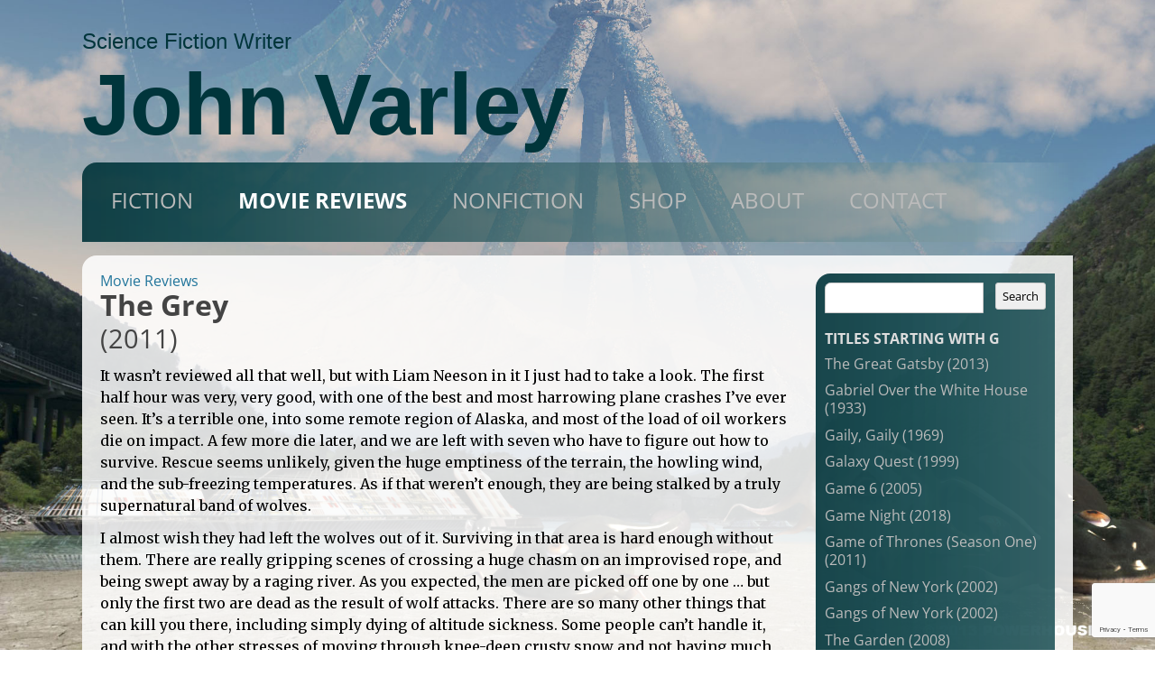

--- FILE ---
content_type: text/html; charset=UTF-8
request_url: https://varley.net/movie_review/grey/?varley_movie_initial=g
body_size: 58840
content:
<!DOCTYPE html>
<!--[if IE 7]>
<html class="ie ie7" lang="en-US">
<![endif]-->
<!--[if IE 8]>
<html class="ie ie8" lang="en-US">
<![endif]-->
<!--[if !(IE 7) | !(IE 8)  ]><!-->
<html lang="en-US">
<!--<![endif]-->
<head>
	<meta charset="UTF-8" />
	<meta name="viewport" content="width=device-width" />
	<title>The Grey &#8211; John Varley</title>

	<link href="https://fonts.googleapis.com/css?family=Merriweather:400,700,400italic,700italic" rel="stylesheet" type="text/css">


<script src="/wp-content/themes/varley/global.js" type="text/javascript"></script>

<link rel="profile" href="https://gmpg.org/xfn/11" />
<link rel="pingback" href="https://varley.net/xmlrpc.php" />
<!--[if lt IE 9]>
<script src="https://varley.net/wp-content/themes/twentytwelve/js/html5.js" type="text/javascript"></script>
<![endif]-->
<meta name='robots' content='max-image-preview:large' />
<link rel='dns-prefetch' href='//www.google.com' />
<link rel="alternate" type="application/rss+xml" title="John Varley &raquo; Feed" href="https://varley.net/feed/" />
<link rel="alternate" type="application/rss+xml" title="John Varley &raquo; Comments Feed" href="https://varley.net/comments/feed/" />
<link rel="alternate" title="oEmbed (JSON)" type="application/json+oembed" href="https://varley.net/wp-json/oembed/1.0/embed?url=https%3A%2F%2Fvarley.net%2Fmovie_review%2Fgrey%2F" />
<link rel="alternate" title="oEmbed (XML)" type="text/xml+oembed" href="https://varley.net/wp-json/oembed/1.0/embed?url=https%3A%2F%2Fvarley.net%2Fmovie_review%2Fgrey%2F&#038;format=xml" />
		<!-- This site uses the Google Analytics by ExactMetrics plugin v8.11.1 - Using Analytics tracking - https://www.exactmetrics.com/ -->
		<!-- Note: ExactMetrics is not currently configured on this site. The site owner needs to authenticate with Google Analytics in the ExactMetrics settings panel. -->
					<!-- No tracking code set -->
				<!-- / Google Analytics by ExactMetrics -->
		<style id='wp-img-auto-sizes-contain-inline-css' type='text/css'>
img:is([sizes=auto i],[sizes^="auto," i]){contain-intrinsic-size:3000px 1500px}
/*# sourceURL=wp-img-auto-sizes-contain-inline-css */
</style>
<style id='wp-emoji-styles-inline-css' type='text/css'>

	img.wp-smiley, img.emoji {
		display: inline !important;
		border: none !important;
		box-shadow: none !important;
		height: 1em !important;
		width: 1em !important;
		margin: 0 0.07em !important;
		vertical-align: -0.1em !important;
		background: none !important;
		padding: 0 !important;
	}
/*# sourceURL=wp-emoji-styles-inline-css */
</style>
<style id='wp-block-library-inline-css' type='text/css'>
:root{--wp-block-synced-color:#7a00df;--wp-block-synced-color--rgb:122,0,223;--wp-bound-block-color:var(--wp-block-synced-color);--wp-editor-canvas-background:#ddd;--wp-admin-theme-color:#007cba;--wp-admin-theme-color--rgb:0,124,186;--wp-admin-theme-color-darker-10:#006ba1;--wp-admin-theme-color-darker-10--rgb:0,107,160.5;--wp-admin-theme-color-darker-20:#005a87;--wp-admin-theme-color-darker-20--rgb:0,90,135;--wp-admin-border-width-focus:2px}@media (min-resolution:192dpi){:root{--wp-admin-border-width-focus:1.5px}}.wp-element-button{cursor:pointer}:root .has-very-light-gray-background-color{background-color:#eee}:root .has-very-dark-gray-background-color{background-color:#313131}:root .has-very-light-gray-color{color:#eee}:root .has-very-dark-gray-color{color:#313131}:root .has-vivid-green-cyan-to-vivid-cyan-blue-gradient-background{background:linear-gradient(135deg,#00d084,#0693e3)}:root .has-purple-crush-gradient-background{background:linear-gradient(135deg,#34e2e4,#4721fb 50%,#ab1dfe)}:root .has-hazy-dawn-gradient-background{background:linear-gradient(135deg,#faaca8,#dad0ec)}:root .has-subdued-olive-gradient-background{background:linear-gradient(135deg,#fafae1,#67a671)}:root .has-atomic-cream-gradient-background{background:linear-gradient(135deg,#fdd79a,#004a59)}:root .has-nightshade-gradient-background{background:linear-gradient(135deg,#330968,#31cdcf)}:root .has-midnight-gradient-background{background:linear-gradient(135deg,#020381,#2874fc)}:root{--wp--preset--font-size--normal:16px;--wp--preset--font-size--huge:42px}.has-regular-font-size{font-size:1em}.has-larger-font-size{font-size:2.625em}.has-normal-font-size{font-size:var(--wp--preset--font-size--normal)}.has-huge-font-size{font-size:var(--wp--preset--font-size--huge)}.has-text-align-center{text-align:center}.has-text-align-left{text-align:left}.has-text-align-right{text-align:right}.has-fit-text{white-space:nowrap!important}#end-resizable-editor-section{display:none}.aligncenter{clear:both}.items-justified-left{justify-content:flex-start}.items-justified-center{justify-content:center}.items-justified-right{justify-content:flex-end}.items-justified-space-between{justify-content:space-between}.screen-reader-text{border:0;clip-path:inset(50%);height:1px;margin:-1px;overflow:hidden;padding:0;position:absolute;width:1px;word-wrap:normal!important}.screen-reader-text:focus{background-color:#ddd;clip-path:none;color:#444;display:block;font-size:1em;height:auto;left:5px;line-height:normal;padding:15px 23px 14px;text-decoration:none;top:5px;width:auto;z-index:100000}html :where(.has-border-color){border-style:solid}html :where([style*=border-top-color]){border-top-style:solid}html :where([style*=border-right-color]){border-right-style:solid}html :where([style*=border-bottom-color]){border-bottom-style:solid}html :where([style*=border-left-color]){border-left-style:solid}html :where([style*=border-width]){border-style:solid}html :where([style*=border-top-width]){border-top-style:solid}html :where([style*=border-right-width]){border-right-style:solid}html :where([style*=border-bottom-width]){border-bottom-style:solid}html :where([style*=border-left-width]){border-left-style:solid}html :where(img[class*=wp-image-]){height:auto;max-width:100%}:where(figure){margin:0 0 1em}html :where(.is-position-sticky){--wp-admin--admin-bar--position-offset:var(--wp-admin--admin-bar--height,0px)}@media screen and (max-width:600px){html :where(.is-position-sticky){--wp-admin--admin-bar--position-offset:0px}}

/*# sourceURL=wp-block-library-inline-css */
</style><style id='global-styles-inline-css' type='text/css'>
:root{--wp--preset--aspect-ratio--square: 1;--wp--preset--aspect-ratio--4-3: 4/3;--wp--preset--aspect-ratio--3-4: 3/4;--wp--preset--aspect-ratio--3-2: 3/2;--wp--preset--aspect-ratio--2-3: 2/3;--wp--preset--aspect-ratio--16-9: 16/9;--wp--preset--aspect-ratio--9-16: 9/16;--wp--preset--color--black: #000000;--wp--preset--color--cyan-bluish-gray: #abb8c3;--wp--preset--color--white: #fff;--wp--preset--color--pale-pink: #f78da7;--wp--preset--color--vivid-red: #cf2e2e;--wp--preset--color--luminous-vivid-orange: #ff6900;--wp--preset--color--luminous-vivid-amber: #fcb900;--wp--preset--color--light-green-cyan: #7bdcb5;--wp--preset--color--vivid-green-cyan: #00d084;--wp--preset--color--pale-cyan-blue: #8ed1fc;--wp--preset--color--vivid-cyan-blue: #0693e3;--wp--preset--color--vivid-purple: #9b51e0;--wp--preset--color--blue: #21759b;--wp--preset--color--dark-gray: #444;--wp--preset--color--medium-gray: #9f9f9f;--wp--preset--color--light-gray: #e6e6e6;--wp--preset--gradient--vivid-cyan-blue-to-vivid-purple: linear-gradient(135deg,rgb(6,147,227) 0%,rgb(155,81,224) 100%);--wp--preset--gradient--light-green-cyan-to-vivid-green-cyan: linear-gradient(135deg,rgb(122,220,180) 0%,rgb(0,208,130) 100%);--wp--preset--gradient--luminous-vivid-amber-to-luminous-vivid-orange: linear-gradient(135deg,rgb(252,185,0) 0%,rgb(255,105,0) 100%);--wp--preset--gradient--luminous-vivid-orange-to-vivid-red: linear-gradient(135deg,rgb(255,105,0) 0%,rgb(207,46,46) 100%);--wp--preset--gradient--very-light-gray-to-cyan-bluish-gray: linear-gradient(135deg,rgb(238,238,238) 0%,rgb(169,184,195) 100%);--wp--preset--gradient--cool-to-warm-spectrum: linear-gradient(135deg,rgb(74,234,220) 0%,rgb(151,120,209) 20%,rgb(207,42,186) 40%,rgb(238,44,130) 60%,rgb(251,105,98) 80%,rgb(254,248,76) 100%);--wp--preset--gradient--blush-light-purple: linear-gradient(135deg,rgb(255,206,236) 0%,rgb(152,150,240) 100%);--wp--preset--gradient--blush-bordeaux: linear-gradient(135deg,rgb(254,205,165) 0%,rgb(254,45,45) 50%,rgb(107,0,62) 100%);--wp--preset--gradient--luminous-dusk: linear-gradient(135deg,rgb(255,203,112) 0%,rgb(199,81,192) 50%,rgb(65,88,208) 100%);--wp--preset--gradient--pale-ocean: linear-gradient(135deg,rgb(255,245,203) 0%,rgb(182,227,212) 50%,rgb(51,167,181) 100%);--wp--preset--gradient--electric-grass: linear-gradient(135deg,rgb(202,248,128) 0%,rgb(113,206,126) 100%);--wp--preset--gradient--midnight: linear-gradient(135deg,rgb(2,3,129) 0%,rgb(40,116,252) 100%);--wp--preset--font-size--small: 13px;--wp--preset--font-size--medium: 20px;--wp--preset--font-size--large: 36px;--wp--preset--font-size--x-large: 42px;--wp--preset--spacing--20: 0.44rem;--wp--preset--spacing--30: 0.67rem;--wp--preset--spacing--40: 1rem;--wp--preset--spacing--50: 1.5rem;--wp--preset--spacing--60: 2.25rem;--wp--preset--spacing--70: 3.38rem;--wp--preset--spacing--80: 5.06rem;--wp--preset--shadow--natural: 6px 6px 9px rgba(0, 0, 0, 0.2);--wp--preset--shadow--deep: 12px 12px 50px rgba(0, 0, 0, 0.4);--wp--preset--shadow--sharp: 6px 6px 0px rgba(0, 0, 0, 0.2);--wp--preset--shadow--outlined: 6px 6px 0px -3px rgb(255, 255, 255), 6px 6px rgb(0, 0, 0);--wp--preset--shadow--crisp: 6px 6px 0px rgb(0, 0, 0);}:where(.is-layout-flex){gap: 0.5em;}:where(.is-layout-grid){gap: 0.5em;}body .is-layout-flex{display: flex;}.is-layout-flex{flex-wrap: wrap;align-items: center;}.is-layout-flex > :is(*, div){margin: 0;}body .is-layout-grid{display: grid;}.is-layout-grid > :is(*, div){margin: 0;}:where(.wp-block-columns.is-layout-flex){gap: 2em;}:where(.wp-block-columns.is-layout-grid){gap: 2em;}:where(.wp-block-post-template.is-layout-flex){gap: 1.25em;}:where(.wp-block-post-template.is-layout-grid){gap: 1.25em;}.has-black-color{color: var(--wp--preset--color--black) !important;}.has-cyan-bluish-gray-color{color: var(--wp--preset--color--cyan-bluish-gray) !important;}.has-white-color{color: var(--wp--preset--color--white) !important;}.has-pale-pink-color{color: var(--wp--preset--color--pale-pink) !important;}.has-vivid-red-color{color: var(--wp--preset--color--vivid-red) !important;}.has-luminous-vivid-orange-color{color: var(--wp--preset--color--luminous-vivid-orange) !important;}.has-luminous-vivid-amber-color{color: var(--wp--preset--color--luminous-vivid-amber) !important;}.has-light-green-cyan-color{color: var(--wp--preset--color--light-green-cyan) !important;}.has-vivid-green-cyan-color{color: var(--wp--preset--color--vivid-green-cyan) !important;}.has-pale-cyan-blue-color{color: var(--wp--preset--color--pale-cyan-blue) !important;}.has-vivid-cyan-blue-color{color: var(--wp--preset--color--vivid-cyan-blue) !important;}.has-vivid-purple-color{color: var(--wp--preset--color--vivid-purple) !important;}.has-black-background-color{background-color: var(--wp--preset--color--black) !important;}.has-cyan-bluish-gray-background-color{background-color: var(--wp--preset--color--cyan-bluish-gray) !important;}.has-white-background-color{background-color: var(--wp--preset--color--white) !important;}.has-pale-pink-background-color{background-color: var(--wp--preset--color--pale-pink) !important;}.has-vivid-red-background-color{background-color: var(--wp--preset--color--vivid-red) !important;}.has-luminous-vivid-orange-background-color{background-color: var(--wp--preset--color--luminous-vivid-orange) !important;}.has-luminous-vivid-amber-background-color{background-color: var(--wp--preset--color--luminous-vivid-amber) !important;}.has-light-green-cyan-background-color{background-color: var(--wp--preset--color--light-green-cyan) !important;}.has-vivid-green-cyan-background-color{background-color: var(--wp--preset--color--vivid-green-cyan) !important;}.has-pale-cyan-blue-background-color{background-color: var(--wp--preset--color--pale-cyan-blue) !important;}.has-vivid-cyan-blue-background-color{background-color: var(--wp--preset--color--vivid-cyan-blue) !important;}.has-vivid-purple-background-color{background-color: var(--wp--preset--color--vivid-purple) !important;}.has-black-border-color{border-color: var(--wp--preset--color--black) !important;}.has-cyan-bluish-gray-border-color{border-color: var(--wp--preset--color--cyan-bluish-gray) !important;}.has-white-border-color{border-color: var(--wp--preset--color--white) !important;}.has-pale-pink-border-color{border-color: var(--wp--preset--color--pale-pink) !important;}.has-vivid-red-border-color{border-color: var(--wp--preset--color--vivid-red) !important;}.has-luminous-vivid-orange-border-color{border-color: var(--wp--preset--color--luminous-vivid-orange) !important;}.has-luminous-vivid-amber-border-color{border-color: var(--wp--preset--color--luminous-vivid-amber) !important;}.has-light-green-cyan-border-color{border-color: var(--wp--preset--color--light-green-cyan) !important;}.has-vivid-green-cyan-border-color{border-color: var(--wp--preset--color--vivid-green-cyan) !important;}.has-pale-cyan-blue-border-color{border-color: var(--wp--preset--color--pale-cyan-blue) !important;}.has-vivid-cyan-blue-border-color{border-color: var(--wp--preset--color--vivid-cyan-blue) !important;}.has-vivid-purple-border-color{border-color: var(--wp--preset--color--vivid-purple) !important;}.has-vivid-cyan-blue-to-vivid-purple-gradient-background{background: var(--wp--preset--gradient--vivid-cyan-blue-to-vivid-purple) !important;}.has-light-green-cyan-to-vivid-green-cyan-gradient-background{background: var(--wp--preset--gradient--light-green-cyan-to-vivid-green-cyan) !important;}.has-luminous-vivid-amber-to-luminous-vivid-orange-gradient-background{background: var(--wp--preset--gradient--luminous-vivid-amber-to-luminous-vivid-orange) !important;}.has-luminous-vivid-orange-to-vivid-red-gradient-background{background: var(--wp--preset--gradient--luminous-vivid-orange-to-vivid-red) !important;}.has-very-light-gray-to-cyan-bluish-gray-gradient-background{background: var(--wp--preset--gradient--very-light-gray-to-cyan-bluish-gray) !important;}.has-cool-to-warm-spectrum-gradient-background{background: var(--wp--preset--gradient--cool-to-warm-spectrum) !important;}.has-blush-light-purple-gradient-background{background: var(--wp--preset--gradient--blush-light-purple) !important;}.has-blush-bordeaux-gradient-background{background: var(--wp--preset--gradient--blush-bordeaux) !important;}.has-luminous-dusk-gradient-background{background: var(--wp--preset--gradient--luminous-dusk) !important;}.has-pale-ocean-gradient-background{background: var(--wp--preset--gradient--pale-ocean) !important;}.has-electric-grass-gradient-background{background: var(--wp--preset--gradient--electric-grass) !important;}.has-midnight-gradient-background{background: var(--wp--preset--gradient--midnight) !important;}.has-small-font-size{font-size: var(--wp--preset--font-size--small) !important;}.has-medium-font-size{font-size: var(--wp--preset--font-size--medium) !important;}.has-large-font-size{font-size: var(--wp--preset--font-size--large) !important;}.has-x-large-font-size{font-size: var(--wp--preset--font-size--x-large) !important;}
/*# sourceURL=global-styles-inline-css */
</style>

<style id='classic-theme-styles-inline-css' type='text/css'>
/*! This file is auto-generated */
.wp-block-button__link{color:#fff;background-color:#32373c;border-radius:9999px;box-shadow:none;text-decoration:none;padding:calc(.667em + 2px) calc(1.333em + 2px);font-size:1.125em}.wp-block-file__button{background:#32373c;color:#fff;text-decoration:none}
/*# sourceURL=/wp-includes/css/classic-themes.min.css */
</style>
<link rel='stylesheet' id='contact-form-7-css' href='https://varley.net/wp-content/plugins/contact-form-7/includes/css/styles.css?ver=6.1.4' type='text/css' media='all' />
<link rel='stylesheet' id='twentytwelve-fonts-css' href='https://varley.net/wp-content/themes/twentytwelve/fonts/font-open-sans.css?ver=20230328' type='text/css' media='all' />
<link rel='stylesheet' id='twentytwelve-style-css' href='https://varley.net/wp-content/themes/varley/style.css?ver=20251202' type='text/css' media='all' />
<link rel='stylesheet' id='twentytwelve-block-style-css' href='https://varley.net/wp-content/themes/twentytwelve/css/blocks.css?ver=20251031' type='text/css' media='all' />
<link rel='stylesheet' id='jquery.lightbox.min.css-css' href='https://varley.net/wp-content/plugins/wp-jquery-lightbox/lightboxes/wp-jquery-lightbox/styles/lightbox.min.css?ver=2.3.4' type='text/css' media='all' />
<link rel='stylesheet' id='jqlb-overrides-css' href='https://varley.net/wp-content/plugins/wp-jquery-lightbox/lightboxes/wp-jquery-lightbox/styles/overrides.css?ver=2.3.4' type='text/css' media='all' />
<style id='jqlb-overrides-inline-css' type='text/css'>

			#outerImageContainer {
				box-shadow: 0 0 4px 2px rgba(0,0,0,.2);
			}
			#imageContainer{
				padding: 6px;
			}
			#imageDataContainer {
				box-shadow: 0 4px 0 0 #fff, 0 0 4px 2px rgba(0,0,0,.1);
				z-index: 99;
			}
			#prevArrow,
			#nextArrow{
				background-color: rgba(255,255,255,.7;
				color: #000000;
			}
/*# sourceURL=jqlb-overrides-inline-css */
</style>
<script type="text/javascript" src="https://www.google.com/recaptcha/api.js" id="aq-global-js-js"></script>
<script type="text/javascript" src="https://varley.netanalyticstracking.js?ver=f7cf13fd92ca0a0639a34c8a3654cf68" id="google-analyticstracking-js-js"></script>
<script type="text/javascript" src="https://varley.net/wp-includes/js/jquery/jquery.min.js?ver=3.7.1" id="jquery-core-js"></script>
<script type="text/javascript" src="https://varley.net/wp-includes/js/jquery/jquery-migrate.min.js?ver=3.4.1" id="jquery-migrate-js"></script>
<script type="text/javascript" src="https://varley.net/wp-content/themes/twentytwelve/js/navigation.js?ver=20250303" id="twentytwelve-navigation-js" defer="defer" data-wp-strategy="defer"></script>
<link rel="https://api.w.org/" href="https://varley.net/wp-json/" /><link rel="EditURI" type="application/rsd+xml" title="RSD" href="https://varley.net/xmlrpc.php?rsd" />

<link rel="canonical" href="https://varley.net/movie_review/grey/" />
<link rel='shortlink' href='https://varley.net/?p=9140' />


</head>

<body data-rsssl=1 id="grey" class="wp-singular varley_movie_review-template-default single single-varley_movie_review postid-9140 wp-embed-responsive wp-theme-twentytwelve wp-child-theme-varley full-width custom-font-enabled single-author">
	<img 
		id="page-background" 
		src="https://varley.net/wp-content/uploads/John-Varley-Gaea_001-by-Marcus-Trahan.jpg" 
		alt="Image copyright &copy; by Marcus Trahan" 
	/>
	<div id="page" class="hfeed site">
		<header id="masthead" class="site-header" role="banner">
			<div>
				<h2 class="site-description">Science Fiction Writer</h2>
				<h1 class="site-title"><a href="https://varley.net/" title="John Varley" rel="home">John Varley</a></h1>
			</div>
		</header><!-- #masthead -->

		<div id="site-navigation" class="main-navigation" role="navigation">
			<!-- h3 class="menu-toggle">Menu</h3 -->
			<a class="assistive-text" href="#content" title="Skip to content">Skip to content</a>
			<div class="menu-menu-main-container"><ul id="menu-menu-main" class="nav-menu"><li id="menu-item-117" class="menu-item menu-item-type-post_type menu-item-object-page menu-item-has-children menu-item-117"><a href="https://varley.net/fiction/">Fiction</a>
<ul class="sub-menu">
	<li id="menu-item-123" class="menu-item menu-item-type-custom menu-item-object-custom menu-item-123"><a href="/novels/">Novels</a></li>
	<li id="menu-item-128" class="menu-item menu-item-type-custom menu-item-object-custom menu-item-128"><a href="/collections/">Collections</a></li>
	<li id="menu-item-129" class="menu-item menu-item-type-custom menu-item-object-custom menu-item-129"><a href="/stories/">Short Fiction</a></li>
	<li id="menu-item-5645" class="menu-item menu-item-type-custom menu-item-object-custom menu-item-5645"><a href="/screenplays/">Screenplays</a></li>
	<li id="menu-item-3583" class="menu-item menu-item-type-custom menu-item-object-custom menu-item-3583"><a href="/films/">Films</a></li>
	<li id="menu-item-127" class="menu-item menu-item-type-post_type menu-item-object-page menu-item-127"><a href="https://varley.net/fiction/bibliography/">Bibliography</a></li>
	<li id="menu-item-126" class="menu-item menu-item-type-post_type menu-item-object-page menu-item-126"><a href="https://varley.net/fiction/awards/">Awards</a></li>
</ul>
</li>
<li id="menu-item-133" class="menu-item menu-item-type-custom menu-item-object-custom menu-item-133"><a href="/movie_reviews/">Movie Reviews</a></li>
<li id="menu-item-13102" class="menu-item menu-item-type-post_type menu-item-object-page menu-item-has-children menu-item-13102"><a href="https://varley.net/nonfiction/">Nonfiction</a>
<ul class="sub-menu">
	<li id="menu-item-13113" class="menu-item menu-item-type-post_type menu-item-object-page menu-item-13113"><a href="https://varley.net/nonfiction/varleylog/">VarleyLog</a></li>
	<li id="menu-item-15561" class="menu-item menu-item-type-post_type menu-item-object-page menu-item-15561"><a href="https://varley.net/nonfiction/hollyweird/">Hollyweird</a></li>
	<li id="menu-item-13112" class="menu-item menu-item-type-post_type menu-item-object-page menu-item-13112"><a href="https://varley.net/nonfiction/varleywalks/">VarleyWalks</a></li>
	<li id="menu-item-15562" class="menu-item menu-item-type-post_type menu-item-object-page menu-item-15562"><a href="https://varley.net/nonfiction/adventures/">Adventures</a></li>
	<li id="menu-item-16808" class="menu-item menu-item-type-post_type menu-item-object-page menu-item-16808"><a href="https://varley.net/nonfiction/featured-videos/">Featured Videos</a></li>
</ul>
</li>
<li id="menu-item-18647" class="menu-item menu-item-type-post_type menu-item-object-page menu-item-18647"><a href="https://varley.net/shop/">Shop</a></li>
<li id="menu-item-119" class="menu-item menu-item-type-post_type menu-item-object-page menu-item-has-children menu-item-119"><a href="https://varley.net/about/">About</a>
<ul class="sub-menu">
	<li id="menu-item-125" class="menu-item menu-item-type-post_type menu-item-object-page menu-item-125"><a href="https://varley.net/about/john-varley/">John Varley</a></li>
	<li id="menu-item-124" class="menu-item menu-item-type-post_type menu-item-object-page menu-item-124"><a href="https://varley.net/about/cirocco/">Cirocco</a></li>
	<li id="menu-item-16598" class="menu-item menu-item-type-post_type menu-item-object-page menu-item-16598"><a href="https://varley.net/about/two-boys-and-a-boat/">Two Boys and a Boat</a></li>
</ul>
</li>
<li id="menu-item-120" class="menu-item menu-item-type-post_type menu-item-object-page menu-item-120"><a href="https://varley.net/contact/">Contact</a></li>
</ul></div>		</div><!-- #site-navigation -->


		<div id="main" class="wrapper">


	<div id="content">

		<div id="page_header" class="archive_header">
			<p class="page_title"><a href="">Movie Reviews</a></p>
			
		</div>


<!-- template:template-content-essays:varley_movie_review -->
	<div id="post-9140" class="post post-9140 varley_movie_review type-varley_movie_review status-publish hentry varley_movie_initial-g ">

		<h1 class="post_title">
			The Grey
		</h1>
		<div class="post_details">
			<span class="details">(2011)</span>
		</div>
<p>It wasn’t reviewed all that well, but with Liam Neeson in it I just had to take a look. The first half hour was very, very good, with one of the best and most harrowing plane crashes I’ve ever seen. It’s a terrible one, into some remote region of Alaska, and most of the load of oil workers die on impact. A few more die later, and we are left with seven who have to figure out how to survive. Rescue seems unlikely, given the huge emptiness of the terrain, the howling wind, and the sub-freezing temperatures. As if that weren’t enough, they are being stalked by a truly supernatural band of wolves. </p>
<p>I almost wish they had left the wolves out of it. Surviving in that area is hard enough without them. There are really gripping scenes of crossing a huge chasm on an improvised rope, and being swept away by a raging river. As you expected, the men are picked off one by one … but only the first two are dead as the result of wolf attacks. There are so many other things that can kill you there, including simply dying of altitude sickness. Some people can’t handle it, and with the other stresses of moving through knee-deep crusty snow and not having much to eat, one man just dwindles away.</p>
<p>The problem, for me and a lot of other people, is that wolves just don’t behave that way. It’s possible to accept strange animal behavior for the sake of a story. <span class="title">Jaws</span> is a good example. No great white ever behaved that way. But okay, what if it did? I accepted it, and was scared. But by the time they got to <span class="title">Jaws III</span> (or was it IV?), with a shark actually following someone around the world, it was too much to accept. </p>
<p>Nothing the wolves do here is completely impossible, I guess, but you know that by the end the last man standing (Liam Neeson, of course, the alpha human) will have to face the alpha wolf, mano a wolfo. But then it surprised me … and I suspect angered a lot of movie-goers. I wasn’t angry, since I wasn’t looking forward to the battle. And I <em>do</em> understand that the wolves were, in large part, metaphorical. </p>
<p>This must have been a tough one to make. It was shot in British Columbia, not Alaska, but who cares? Forty below is the same on our Fahrenheit scale as it is on the Canadian Centigrade scale, and that’s what it got down to in some of the outdoor scenes. That’s killing weather, on anyone’s scale. </p>




		<div class="post_comments">
			
		</div>


	</div><!-- #post -->


	</div><!-- #content -->

<!-- template:sidebar-movie_reviews -->

	<div id="sidebar" class="movie_reviews">
		<ul class="menu sidebar-menu widget-menu">
			<li id="movie_reviews_search" class="menu-wrap widget-container widget_search">
				<form id="search_form_sidebar" action="?" method="get">
					<fieldset>
						<input name="s" id="search_input_sidebar" value="" type="text" />
						<input name="post_type" value="varley_movie_review" type="hidden" />
						<button id="search_button_sidebar">Search</button>
					</fieldset>
				</form>
			</li>

			<li id="movie_reviews_category" class="menu-wrap widget-container widget_archive">
				<h2 class="widget-title">Titles Starting with G</h2>
				<ul>
					<li class=""><a href="https://varley.net/movie_review/9116-2/?varley_movie_initial=g">The Great Gatsby (2013)</a></li>
					<li class=""><a href="https://varley.net/movie_review/gabriel-over-the-white-house/?varley_movie_initial=g">Gabriel Over the White House (1933)</a></li>
					<li class=""><a href="https://varley.net/movie_review/gaily-gaily/?varley_movie_initial=g">Gaily, Gaily (1969)</a></li>
					<li class=""><a href="https://varley.net/movie_review/galaxy-quest/?varley_movie_initial=g">Galaxy Quest (1999)</a></li>
					<li class=""><a href="https://varley.net/movie_review/game-6/?varley_movie_initial=g">Game 6 (2005)</a></li>
					<li class=""><a href="https://varley.net/movie_review/game-night/?varley_movie_initial=g">Game Night (2018)</a></li>
					<li class=""><a href="https://varley.net/movie_review/game-of-thrones-season-one/?varley_movie_initial=g">Game of Thrones (Season One) (2011)</a></li>
					<li class=""><a href="https://varley.net/movie_review/gangs-of-new-york/?varley_movie_initial=g">Gangs of New York (2002)</a></li>
					<li class=""><a href="https://varley.net/movie_review/gangs-of-new-york-2/?varley_movie_initial=g">Gangs of New York (2002)</a></li>
					<li class=""><a href="https://varley.net/movie_review/garden/?varley_movie_initial=g">The Garden (2008)</a></li>
					<li class=""><a href="https://varley.net/movie_review/garden-of-the-finzi-continis/?varley_movie_initial=g">The Garden of the Finzi-Continis (1971)</a></li>
					<li class=""><a href="https://varley.net/movie_review/garden-state/?varley_movie_initial=g">Garden State (2004)</a></li>
					<li class=""><a href="https://varley.net/movie_review/garfield-the-movie/?varley_movie_initial=g">Garfield, The Movie (2004)</a></li>
					<li class=""><a href="https://varley.net/movie_review/gas-s-s-s/?varley_movie_initial=g">Gas-s-s-s (1971)</a></li>
					<li class=""><a href="https://varley.net/movie_review/gas-s-s-s-2/?varley_movie_initial=g">Gas-s-s-s (1971)</a></li>
					<li class=""><a href="https://varley.net/movie_review/gaslight-1940/?varley_movie_initial=g">Gaslight (1940) (1940)</a></li>
					<li class=""><a href="https://varley.net/movie_review/gaslight-1944/?varley_movie_initial=g">Gaslight (1944) (1944)</a></li>
					<li class=""><a href="https://varley.net/movie_review/gate-of-hell-%e5%9c%b0%e7%8d%84%e9%96%80-jigokumon/?varley_movie_initial=g">Gate of Hell (地獄門 (Jigokumon) (1953)</a></li>
					<li class=""><a href="https://varley.net/movie_review/gates-of-heaven/?varley_movie_initial=g">Gates of Heaven (1980)</a></li>
					<li class=""><a href="https://varley.net/movie_review/general/?varley_movie_initial=g">The General (1927)</a></li>
					<li class=""><a href="https://varley.net/movie_review/genghis-blues/?varley_movie_initial=g">Genghis Blues (1999)</a></li>
					<li class=""><a href="https://varley.net/movie_review/genius/?varley_movie_initial=g">Genius (2016)</a></li>
					<li class=""><a href="https://varley.net/movie_review/genius-picasso-second-series/?varley_movie_initial=g">Genius: Picasso (Second Series) (2018)</a></li>
					<li class=""><a href="https://varley.net/movie_review/george-gently/?varley_movie_initial=g">George Gently (2007)</a></li>
					<li class=""><a href="https://varley.net/movie_review/george-lucas-in-love/?varley_movie_initial=g">George Lucas in Love (1999)</a></li>
					<li class=""><a href="https://varley.net/movie_review/george-washington-slept-here/?varley_movie_initial=g">George Washington Slept Here (1942)</a></li>
					<li class=""><a href="https://varley.net/movie_review/georgia-okeeffe/?varley_movie_initial=g">Georgia O'Keeffe (2009)</a></li>
					<li class=""><a href="https://varley.net/movie_review/germany-year-zero/?varley_movie_initial=g">Germany, Year Zero (1948)</a></li>
					<li class=""><a href="https://varley.net/movie_review/gerry/?varley_movie_initial=g">Gerry (2002)</a></li>
					<li class=""><a href="https://varley.net/movie_review/get-low/?varley_movie_initial=g">Get Low (2009)</a></li>
					<li class=""><a href="https://varley.net/movie_review/get-on-up/?varley_movie_initial=g">Get On Up (2014)</a></li>
					<li class=""><a href="https://varley.net/movie_review/get-out/?varley_movie_initial=g">Get Out (2017)</a></li>
					<li class=""><a href="https://varley.net/movie_review/get-out-your-handkerchiefs/?varley_movie_initial=g">Get Out Your Handkerchiefs (1978)</a></li>
					<li class=""><a href="https://varley.net/movie_review/get-smart/?varley_movie_initial=g">Get Smart (2008)</a></li>
					<li class=""><a href="https://varley.net/movie_review/getaway/?varley_movie_initial=g">The Getaway (1972)</a></li>
					<li class=""><a href="https://varley.net/movie_review/ghost/?varley_movie_initial=g">Ghost (1990)</a></li>
					<li class=""><a href="https://varley.net/movie_review/ghost-2/?varley_movie_initial=g">Ghost (2nd review) (1990)</a></li>
					<li class=""><a href="https://varley.net/movie_review/ghost-in-the-shell/?varley_movie_initial=g">Ghost in the Shell (2017)</a></li>
					<li class=""><a href="https://varley.net/movie_review/ghost-rider/?varley_movie_initial=g">Ghost Rider (2007)</a></li>
					<li class=""><a href="https://varley.net/movie_review/ghost-story/?varley_movie_initial=g">A Ghost Story (2017)</a></li>
					<li class=""><a href="https://varley.net/movie_review/ghost-town/?varley_movie_initial=g">Ghost Town (2008)</a></li>
					<li class=""><a href="https://varley.net/movie_review/ghost-writer/?varley_movie_initial=g">The Ghost Writer (2010)</a></li>
					<li class=""><a href="https://varley.net/movie_review/ghostbusters/?varley_movie_initial=g">Ghostbusters (1984)</a></li>
					<li class=""><a href="https://varley.net/movie_review/ghostbusters-2/?varley_movie_initial=g">Ghostbusters (2016)</a></li>
					<li class=""><a href="https://varley.net/movie_review/ghosts-of-girlfriends-past/?varley_movie_initial=g">Ghosts of Girlfriends Past (2009)</a></li>
					<li class=""><a href="https://varley.net/movie_review/giant/?varley_movie_initial=g">Giant (1956)</a></li>
					<li class=""><a href="https://varley.net/movie_review/giant-behemoth/?varley_movie_initial=g">The Giant Behemoth (1959)</a></li>
					<li class=""><a href="https://varley.net/movie_review/gift/?varley_movie_initial=g">The Gift (2015)</a></li>
					<li class=""><a href="https://varley.net/movie_review/ginger-and-rosa/?varley_movie_initial=g">Ginger and Rosa (2012)</a></li>
					<li class=""><a href="https://varley.net/movie_review/gingerbread-man/?varley_movie_initial=g">Gingerbread Man (1998)</a></li>
					<li class=""><a href="https://varley.net/movie_review/gingerbread-man-2/?varley_movie_initial=g">The Gingerbread Man (1998)</a></li>
					<li class=""><a href="https://varley.net/movie_review/girl/?varley_movie_initial=g">The Girl (2012)</a></li>
					<li class=""><a href="https://varley.net/movie_review/girl-6/?varley_movie_initial=g">Girl 6 (1996)</a></li>
					<li class=""><a href="https://varley.net/movie_review/girl-in-the-park/?varley_movie_initial=g">The Girl in the Park (2007)</a></li>
					<li class=""><a href="https://varley.net/movie_review/girl-in-the-spiders-web/?varley_movie_initial=g">The Girl in the Spider's Web (2018)</a></li>
					<li class=""><a href="https://varley.net/movie_review/girl-of-your-dreams/?varley_movie_initial=g">The Girl of Your Dreams (1998)</a></li>
					<li class=""><a href="https://varley.net/movie_review/girl-on-the-train/?varley_movie_initial=g">The Girl on the Train (2016)</a></li>
					<li class=""><a href="https://varley.net/movie_review/girl-who-kicked-the-hornets-nest/?varley_movie_initial=g">The Girl Who Kicked the Hornet's Nest (2009)</a></li>
					<li class=""><a href="https://varley.net/movie_review/girl-who-played-with-fire/?varley_movie_initial=g">The Girl Who Played With Fire (2009)</a></li>
					<li class=""><a href="https://varley.net/movie_review/girl-with-a-pearl-earring/?varley_movie_initial=g">Girl With a Pearl Earring (2003)</a></li>
					<li class=""><a href="https://varley.net/movie_review/girl-with-the-dragon-tattoo/?varley_movie_initial=g">The Girl With the Dragon Tattoo (2011)</a></li>
					<li class=""><a href="https://varley.net/movie_review/girl-with-the-dragon-tattoo-2/?varley_movie_initial=g">The Girl With the Dragon Tattoo (2009)</a></li>
					<li class=""><a href="https://varley.net/movie_review/glass-castle/?varley_movie_initial=g">The Glass Castle (2017)</a></li>
					<li class=""><a href="https://varley.net/movie_review/glass-key/?varley_movie_initial=g">The Glass Key (1942)</a></li>
					<li class=""><a href="https://varley.net/movie_review/gleaners-and-i/?varley_movie_initial=g">The Gleaners and I (2000)</a></li>
					<li class=""><a href="https://varley.net/movie_review/glen-or-glenda/?varley_movie_initial=g">Glen or Glenda (1953)</a></li>
					<li class=""><a href="https://varley.net/movie_review/glenn-miller-story/?varley_movie_initial=g">The Glenn Miller Story (1954)</a></li>
					<li class=""><a href="https://varley.net/movie_review/go-west/?varley_movie_initial=g">Go West (1925)</a></li>
					<li class=""><a href="https://varley.net/movie_review/go-west-3/?varley_movie_initial=g">Go West (1940)</a></li>
					<li class=""><a href="https://varley.net/movie_review/god-bless-america/?varley_movie_initial=g">God Bless America (2011)</a></li>
					<li class=""><a href="https://varley.net/movie_review/godfather-and-the-godfather-part-ii/?varley_movie_initial=g">The Godfather and The Godfather Part II (1972)</a></li>
					<li class=""><a href="https://varley.net/movie_review/godfather-epic/?varley_movie_initial=g">The Godfather Epic (2016)</a></li>
					<li class=""><a href="https://varley.net/movie_review/godsend/?varley_movie_initial=g">Godsend (2004)</a></li>
					<li class=""><a href="https://varley.net/movie_review/godzilla/?varley_movie_initial=g">Godzilla (2014)</a></li>
					<li class=""><a href="https://varley.net/movie_review/going-bye-bye/?varley_movie_initial=g">Going Bye-Bye! (1934)</a></li>
					<li class=""><a href="https://varley.net/movie_review/going-clear-scientology-and-the-prison-of-belief/?varley_movie_initial=g">Going Clear: Scientology and the Prison of Belief (2015)</a></li>
					<li class=""><a href="https://varley.net/movie_review/going-hollywood/?varley_movie_initial=g">Going Hollywood (1933)</a></li>
					<li class=""><a href="https://varley.net/movie_review/gold-diggers-of-1933/?varley_movie_initial=g">Gold Diggers of 1933 (1933)</a></li>
					<li class=""><a href="https://varley.net/movie_review/gold-diggers-of-1935/?varley_movie_initial=g">Gold Diggers of 1935 (1935)</a></li>
					<li class=""><a href="https://varley.net/movie_review/gold-diggers-of-1937/?varley_movie_initial=g">Gold Diggers of 1937 (1937)</a></li>
					<li class=""><a href="https://varley.net/movie_review/golden-compass/?varley_movie_initial=g">The Golden Compass (2007)</a></li>
					<li class=""><a href="https://varley.net/movie_review/goldfinger/?varley_movie_initial=g">Goldfinger (1964)</a></li>
					<li class=""><a href="https://varley.net/movie_review/gone-baby-gone/?varley_movie_initial=g">Gone Baby Gone (2007)</a></li>
					<li class=""><a href="https://varley.net/movie_review/gone-girl/?varley_movie_initial=g">Gone Girl (2014)</a></li>
					<li class=""><a href="https://varley.net/movie_review/gone-with-the-wind/?varley_movie_initial=g">Gone With the Wind (1939)</a></li>
					<li class=""><a href="https://varley.net/movie_review/good-day-to-die-hard/?varley_movie_initial=g">A Good Day to Die Hard (2013)</a></li>
					<li class=""><a href="https://varley.net/movie_review/good-dinosaur/?varley_movie_initial=g">The Good Dinosaur (2015)</a></li>
					<li class=""><a href="https://varley.net/movie_review/good-german-2/?varley_movie_initial=g">The Good German (2006)</a></li>
					<li class=""><a href="https://varley.net/movie_review/good-hair/?varley_movie_initial=g">Good Hair (2009)</a></li>
					<li class=""><a href="https://varley.net/movie_review/good-marriage/?varley_movie_initial=g">A Good Marriage (2014))</a></li>
					<li class=""><a href="https://varley.net/movie_review/good-morning-vietnam/?varley_movie_initial=g">Good Morning, Vietnam (1987)</a></li>
					<li class=""><a href="https://varley.net/movie_review/good-neighbor-sam/?varley_movie_initial=g">Good Neighbor Sam (1964)</a></li>
					<li class=""><a href="https://varley.net/movie_review/good-night-and-good-luck/?varley_movie_initial=g">Good Night and Good Luck (2005)</a></li>
					<li class=""><a href="https://varley.net/movie_review/good-night-mister-tom/?varley_movie_initial=g">Good Night Mister Tom (1998)</a></li>
					<li class=""><a href="https://varley.net/movie_review/good-night-nurse/?varley_movie_initial=g">Good Night Nurse (1918)</a></li>
					<li class=""><a href="https://varley.net/movie_review/good-omens/?varley_movie_initial=g">Good Omens (2019)</a></li>
					<li class=""><a href="https://varley.net/movie_review/good-place/?varley_movie_initial=g">The Good Place (2016)</a></li>
					<li class=""><a href="https://varley.net/movie_review/good-shepherd/?varley_movie_initial=g">The Good Shepherd (2006)</a></li>
					<li class=""><a href="https://varley.net/movie_review/good-the-bad-and-the-ugly/?varley_movie_initial=g">The Good, the Bad, and the Ugly (1966)</a></li>
					<li class=""><a href="https://varley.net/movie_review/goodbye-girl/?varley_movie_initial=g">The Goodbye Girl (2004)</a></li>
					<li class=""><a href="https://varley.net/movie_review/goodfellas/?varley_movie_initial=g">Goodfellas (1990)</a></li>
					<li class=""><a href="https://varley.net/movie_review/gorky-park/?varley_movie_initial=g">Gorky Park (1983)</a></li>
					<li class=""><a href="https://varley.net/movie_review/gorky-park-2/?varley_movie_initial=g">Gorky Park (1983)</a></li>
					<li class=""><a href="https://varley.net/movie_review/gosford-park/?varley_movie_initial=g">Gosford Park (2001)</a></li>
					<li class=""><a href="https://varley.net/movie_review/gothika/?varley_movie_initial=g">Gothika (2003)</a></li>
					<li class=""><a href="https://varley.net/movie_review/grace-and-frankie/?varley_movie_initial=g">Grace and Frankie (2015)</a></li>
					<li class=""><a href="https://varley.net/movie_review/graduate/?varley_movie_initial=g">The Graduate (1967)</a></li>
					<li class=""><a href="https://varley.net/movie_review/gran-prix/?varley_movie_initial=g">Gran Prix (1966)</a></li>
					<li class=""><a href="https://varley.net/movie_review/gran-torino/?varley_movie_initial=g">Gran Torino (2008)</a></li>
					<li class=""><a href="https://varley.net/movie_review/grand-canyon/?varley_movie_initial=g">Grand Canyon (1991)</a></li>
					<li class=""><a href="https://varley.net/movie_review/grand-hotel/?varley_movie_initial=g">Grand Hotel (1932)</a></li>
					<li class=""><a href="https://varley.net/movie_review/grand-piano/?varley_movie_initial=g">Grand Piano (2013)</a></li>
					<li class=""><a href="https://varley.net/movie_review/grand-prix/?varley_movie_initial=g">Grand Prix (1966)</a></li>
					<li class=""><a href="https://varley.net/movie_review/grandma/?varley_movie_initial=g">Grandma (2015)</a></li>
					<li class=""><a href="https://varley.net/movie_review/grapes-of-wrath/?varley_movie_initial=g">The Grapes of Wrath (1940)</a></li>
					<li class=""><a href="https://varley.net/movie_review/gravity-2/?varley_movie_initial=g">Gravity (2013)</a></li>
					<li class=""><a href="https://varley.net/movie_review/great-bank-robbery/?varley_movie_initial=g">The Great Bank Robbery (1969)</a></li>
					<li class=""><a href="https://varley.net/movie_review/great-bank-robbery-2/?varley_movie_initial=g">The Great Bank Robbery (1969)</a></li>
					<li class=""><a href="https://varley.net/movie_review/great-beauty/?varley_movie_initial=g">The Great Beauty (2013)</a></li>
					<li class=""><a href="https://varley.net/movie_review/great-buck-howard/?varley_movie_initial=g">The Great Buck Howard (2008)</a></li>
					<li class=""><a href="https://varley.net/movie_review/great-escape/?varley_movie_initial=g">The Great Escape (1963)</a></li>
					<li class=""><a href="https://varley.net/movie_review/great-expectations/?varley_movie_initial=g">Great Expectations (1998)</a></li>
					<li class=""><a href="https://varley.net/movie_review/great-mcginty/?varley_movie_initial=g">The Great McGinty (1940)</a></li>
					<li class=""><a href="https://varley.net/movie_review/great-mouse-detective/?varley_movie_initial=g">The Great Mouse Detective (1986)</a></li>
					<li class=""><a href="https://varley.net/movie_review/great-northfield-minnesota-raid/?varley_movie_initial=g">The Great Northfield Minnesota Raid (1972)</a></li>
					<li class=""><a href="https://varley.net/movie_review/great-northfield-minnesota-raid-second-review/?varley_movie_initial=g">The Great  Northfield Minnesota Raid (Second review) (1972)</a></li>
					<li class=""><a href="https://varley.net/movie_review/great-race/?varley_movie_initial=g">The Great Race (1965)</a></li>
					<li class=""><a href="https://varley.net/movie_review/great-train-robbery/?varley_movie_initial=g">The Great Train Robbery (1978)</a></li>
					<li class=""><a href="https://varley.net/movie_review/great-waldo-pepper/?varley_movie_initial=g">The Great Waldo Pepper (1975)</a></li>
					<li class=""><a href="https://varley.net/movie_review/great-wall/?varley_movie_initial=g">The Great Wall (2016)</a></li>
					<li class=""><a href="https://varley.net/movie_review/greatest-showman/?varley_movie_initial=g">The Greatest Showman (2017)</a></li>
					<li class=""><a href="https://varley.net/movie_review/green-book/?varley_movie_initial=g">Green Book (2018)</a></li>
					<li class=""><a href="https://varley.net/movie_review/green-butchers/?varley_movie_initial=g">The Green Butchers (2003)</a></li>
					<li class=""><a href="https://varley.net/movie_review/green-for-danger/?varley_movie_initial=g">Green For Danger (1946)</a></li>
					<li class=""><a href="https://varley.net/movie_review/green-mansions/?varley_movie_initial=g">Green Mansions (1959)</a></li>
					<li class=""><a href="https://varley.net/movie_review/green-mile/?varley_movie_initial=g">The Green Mile (1999)</a></li>
					<li class=""><a href="https://varley.net/movie_review/green-zone/?varley_movie_initial=g">Green Zone (2010)</a></li>
					<li class="current"><a href="https://varley.net/movie_review/grey/?varley_movie_initial=g">The Grey (2011)</a></li>
					<li class=""><a href="https://varley.net/movie_review/grey-gardens/?varley_movie_initial=g">Grey Gardens (1975)</a></li>
					<li class=""><a href="https://varley.net/movie_review/grey-gardens-2/?varley_movie_initial=g">Grey Gardens (2009)</a></li>
					<li class=""><a href="https://varley.net/movie_review/grindhouse/?varley_movie_initial=g">Grindhouse (2007)</a></li>
					<li class=""><a href="https://varley.net/movie_review/grizzly-man/?varley_movie_initial=g">Grizzly Man (2005)</a></li>
					<li class=""><a href="https://varley.net/movie_review/group/?varley_movie_initial=g">The Group (1966)</a></li>
					<li class=""><a href="https://varley.net/movie_review/grown-up-movie-star/?varley_movie_initial=g">Grown Up Movie Star (2010)</a></li>
					<li class=""><a href="https://varley.net/movie_review/grumpy-old-men/?varley_movie_initial=g">Grumpy Old Men (1993)</a></li>
					<li class=""><a href="https://varley.net/movie_review/guard/?varley_movie_initial=g">The Guard (2011))</a></li>
					<li class=""><a href="https://varley.net/movie_review/guardians-of-the-galaxy/?varley_movie_initial=g">Guardians of the Galaxy (2014)</a></li>
					<li class=""><a href="https://varley.net/movie_review/guess-who/?varley_movie_initial=g">Guess Who (2005)</a></li>
					<li class=""><a href="https://varley.net/movie_review/guiliani-time/?varley_movie_initial=g">Guiliani Time (2005)</a></li>
					<li class=""><a href="https://varley.net/movie_review/guilt-trip/?varley_movie_initial=g">The Guilt Trip (2012)</a></li>
					<li class=""><a href="https://varley.net/movie_review/gun-crazy/?varley_movie_initial=g">Gun Crazy (1950)</a></li>
					<li class=""><a href="https://varley.net/movie_review/gunga-din/?varley_movie_initial=g">Gunga Din (1939)</a></li>
					<li class=""><a href="https://varley.net/movie_review/gunner-palace/?varley_movie_initial=g">Gunner Palace (2004)</a></li>
					<li class=""><a href="https://varley.net/movie_review/guys/?varley_movie_initial=g">The Guys (2002)</a></li>
					<li class=""><a href="https://varley.net/movie_review/guys-and-dolls/?varley_movie_initial=g">Guys and Dolls (1955)</a></li>
					<li class=""><a href="https://varley.net/movie_review/gwoemul/?varley_movie_initial=g">Gwoemul  (2006)</a></li>

				</ul>
			</li>


			<li id="movie_reviews_categories" class="menu-wrap widget-container widget_archive">
				<h2 class="widget-title">Movie Review Categories</h2>
				<ul>
					<li class=""><a href="/movie_reviews?varley_movierev_cat=best-foreign-language-oscars">Best Foreign Language Oscars</a></li>
					<li class=""><a href="/movie_reviews?varley_movierev_cat=our-gang-two-reelers">Our Gang Two-Reelers</a></li>
					<li class=""><a href="/movie_reviews?varley_movierev_cat=saturday-night-at-the-toons">Saturday Night at the Toons</a></li>
					<li class=""><a href="/movie_reviews?varley_movierev_cat=the-films-of-alfred-hitchcock">The Films of Alfred Hitchcock</a></li>
					<li class=""><a href="/movie_reviews?varley_movierev_cat=the-films-of-robert-altman">The Films of Robert Altman</a></li>
					<li class=""><a href="/movie_reviews?varley_movierev_cat=the-films-of-stanley-kubrick">The Films of Stanley Kubrick</a></li>
					<li class=""><a href="/movie_reviews?varley_movierev_cat=the-films-of-the-coen-brothers">The Films of the Coen Brothers</a></li>
					<li class=""><a href="/movie_reviews?varley_movierev_cat=the-films-of-woody-allen">The Films of Woody Allen</a></li>
					<li class=""><a href="/movie_reviews?varley_movierev_cat=top-25-1-movies-that-i-love">Top 25 + 1 Movies that I Love</a></li>

				</ul>
			</li>


			<li id="movie_reviews_alphabetical" class="menu-wrap widget-container widget_archive">
				<h2 class="widget-title">Movies Alphabetically</h2>
				<ul>
					<li class=""><a href="/movie_reviews?varley_movie_initial=0-9">0-9</a></li>
					<li class=""><a href="/movie_reviews?varley_movie_initial=a">A</a></li>
					<li class=""><a href="/movie_reviews?varley_movie_initial=b">B</a></li>
					<li class=""><a href="/movie_reviews?varley_movie_initial=c">C</a></li>
					<li class=""><a href="/movie_reviews?varley_movie_initial=d">D</a></li>
					<li class=""><a href="/movie_reviews?varley_movie_initial=e">E</a></li>
					<li class=""><a href="/movie_reviews?varley_movie_initial=f">F</a></li>
					<li class="current"><a href="/movie_reviews?varley_movie_initial=g">G</a></li>
					<li class=""><a href="/movie_reviews?varley_movie_initial=h">H</a></li>
					<li class=""><a href="/movie_reviews?varley_movie_initial=i">I</a></li>
					<li class=""><a href="/movie_reviews?varley_movie_initial=j">J</a></li>
					<li class=""><a href="/movie_reviews?varley_movie_initial=k">K</a></li>
					<li class=""><a href="/movie_reviews?varley_movie_initial=l">L</a></li>
					<li class=""><a href="/movie_reviews?varley_movie_initial=m">M</a></li>
					<li class=""><a href="/movie_reviews?varley_movie_initial=n">N</a></li>
					<li class=""><a href="/movie_reviews?varley_movie_initial=o">O</a></li>
					<li class=""><a href="/movie_reviews?varley_movie_initial=p">P</a></li>
					<li class=""><a href="/movie_reviews?varley_movie_initial=q">Q</a></li>
					<li class=""><a href="/movie_reviews?varley_movie_initial=r">R</a></li>
					<li class=""><a href="/movie_reviews?varley_movie_initial=s">S</a></li>
					<li class=""><a href="/movie_reviews?varley_movie_initial=t">T</a></li>
					<li class=""><a href="/movie_reviews?varley_movie_initial=u">U</a></li>
					<li class=""><a href="/movie_reviews?varley_movie_initial=v">V</a></li>
					<li class=""><a href="/movie_reviews?varley_movie_initial=w">W</a></li>
					<li class=""><a href="/movie_reviews?varley_movie_initial=x">X</a></li>
					<li class=""><a href="/movie_reviews?varley_movie_initial=y">Y</a></li>
					<li class=""><a href="/movie_reviews?varley_movie_initial=z">Z</a></li>

				</ul>
			</li>


	</div><!-- #sidebar.movie_reviews -->
<!-- template:sidebar-movie_reviews -->

	</div><!-- #main .wrapper -->
	<div id="footer">
		<p class="copyright">Copyright &copy; 2004–2026 by John Varley</p>
		<p class="credits">Website by <a href="https://juniperwebcraft.com">Juniper Webcraft</a></p>
		<p class="art_credit">Background image 'Gaea 001' by 
			<a href="https://www.google.ca/search?q=%22Marcus+Trahan%22+%22personal+artwork%22">Marcus Trahan</a>
			Copyright &copy; 2013 by Powerhouse VFX.
		</p>
		<div class="clear"></div>
	</div><!-- #footer -->
</div><!-- #page -->
<div class="debugbuffer">

</div><script type="speculationrules">
{"prefetch":[{"source":"document","where":{"and":[{"href_matches":"/*"},{"not":{"href_matches":["/wp-*.php","/wp-admin/*","/wp-content/uploads/*","/wp-content/*","/wp-content/plugins/*","/wp-content/themes/varley/*","/wp-content/themes/twentytwelve/*","/*\\?(.+)"]}},{"not":{"selector_matches":"a[rel~=\"nofollow\"]"}},{"not":{"selector_matches":".no-prefetch, .no-prefetch a"}}]},"eagerness":"conservative"}]}
</script>
<script type="text/javascript" src="https://varley.net/wp-includes/js/dist/hooks.min.js?ver=dd5603f07f9220ed27f1" id="wp-hooks-js"></script>
<script type="text/javascript" src="https://varley.net/wp-includes/js/dist/i18n.min.js?ver=c26c3dc7bed366793375" id="wp-i18n-js"></script>
<script type="text/javascript" id="wp-i18n-js-after">
/* <![CDATA[ */
wp.i18n.setLocaleData( { 'text direction\u0004ltr': [ 'ltr' ] } );
//# sourceURL=wp-i18n-js-after
/* ]]> */
</script>
<script type="text/javascript" src="https://varley.net/wp-content/plugins/contact-form-7/includes/swv/js/index.js?ver=6.1.4" id="swv-js"></script>
<script type="text/javascript" id="contact-form-7-js-before">
/* <![CDATA[ */
var wpcf7 = {
    "api": {
        "root": "https:\/\/varley.net\/wp-json\/",
        "namespace": "contact-form-7\/v1"
    }
};
//# sourceURL=contact-form-7-js-before
/* ]]> */
</script>
<script type="text/javascript" src="https://varley.net/wp-content/plugins/contact-form-7/includes/js/index.js?ver=6.1.4" id="contact-form-7-js"></script>
<script type="text/javascript" src="https://www.google.com/recaptcha/api.js?render=6LfkH5gUAAAAAPjGT2az3SVZFIWSCcLBore2mvwz&amp;ver=3.0" id="google-recaptcha-js"></script>
<script type="text/javascript" src="https://varley.net/wp-includes/js/dist/vendor/wp-polyfill.min.js?ver=3.15.0" id="wp-polyfill-js"></script>
<script type="text/javascript" id="wpcf7-recaptcha-js-before">
/* <![CDATA[ */
var wpcf7_recaptcha = {
    "sitekey": "6LfkH5gUAAAAAPjGT2az3SVZFIWSCcLBore2mvwz",
    "actions": {
        "homepage": "homepage",
        "contactform": "contactform"
    }
};
//# sourceURL=wpcf7-recaptcha-js-before
/* ]]> */
</script>
<script type="text/javascript" src="https://varley.net/wp-content/plugins/contact-form-7/modules/recaptcha/index.js?ver=6.1.4" id="wpcf7-recaptcha-js"></script>
<script type="text/javascript" src="https://varley.net/wp-content/plugins/wp-jquery-lightbox/lightboxes/wp-jquery-lightbox/vendor/jquery.touchwipe.min.js?ver=2.3.4" id="wp-jquery-lightbox-swipe-js"></script>
<script type="text/javascript" src="https://varley.net/wp-content/plugins/wp-jquery-lightbox/inc/purify.min.js?ver=2.3.4" id="wp-jquery-lightbox-purify-js"></script>
<script type="text/javascript" src="https://varley.net/wp-content/plugins/wp-jquery-lightbox/lightboxes/wp-jquery-lightbox/vendor/panzoom.min.js?ver=2.3.4" id="wp-jquery-lightbox-panzoom-js"></script>
<script type="text/javascript" id="wp-jquery-lightbox-js-extra">
/* <![CDATA[ */
var JQLBSettings = {"showTitle":"1","useAltForTitle":"1","showCaption":"1","showNumbers":"1","fitToScreen":"1","resizeSpeed":"400","showDownload":"","navbarOnTop":"1","marginSize":"0","mobileMarginSize":"10","slideshowSpeed":"4000","allowPinchZoom":"1","borderSize":"6","borderColor":"#ffffff","overlayColor":"#ffffff","overlayOpacity":"0.7","newNavStyle":"1","fixedNav":"1","showInfoBar":"1","prevLinkTitle":"previous image","nextLinkTitle":"next image","closeTitle":"close image gallery","image":"Image ","of":" of ","download":"Download","pause":"(Pause Slideshow)","play":"(Play Slideshow)"};
//# sourceURL=wp-jquery-lightbox-js-extra
/* ]]> */
</script>
<script type="text/javascript" src="https://varley.net/wp-content/plugins/wp-jquery-lightbox/lightboxes/wp-jquery-lightbox/jquery.lightbox.js?ver=2.3.4" id="wp-jquery-lightbox-js"></script>
<script id="wp-emoji-settings" type="application/json">
{"baseUrl":"https://s.w.org/images/core/emoji/17.0.2/72x72/","ext":".png","svgUrl":"https://s.w.org/images/core/emoji/17.0.2/svg/","svgExt":".svg","source":{"concatemoji":"https://varley.net/wp-includes/js/wp-emoji-release.min.js?ver=f7cf13fd92ca0a0639a34c8a3654cf68"}}
</script>
<script type="module">
/* <![CDATA[ */
/*! This file is auto-generated */
const a=JSON.parse(document.getElementById("wp-emoji-settings").textContent),o=(window._wpemojiSettings=a,"wpEmojiSettingsSupports"),s=["flag","emoji"];function i(e){try{var t={supportTests:e,timestamp:(new Date).valueOf()};sessionStorage.setItem(o,JSON.stringify(t))}catch(e){}}function c(e,t,n){e.clearRect(0,0,e.canvas.width,e.canvas.height),e.fillText(t,0,0);t=new Uint32Array(e.getImageData(0,0,e.canvas.width,e.canvas.height).data);e.clearRect(0,0,e.canvas.width,e.canvas.height),e.fillText(n,0,0);const a=new Uint32Array(e.getImageData(0,0,e.canvas.width,e.canvas.height).data);return t.every((e,t)=>e===a[t])}function p(e,t){e.clearRect(0,0,e.canvas.width,e.canvas.height),e.fillText(t,0,0);var n=e.getImageData(16,16,1,1);for(let e=0;e<n.data.length;e++)if(0!==n.data[e])return!1;return!0}function u(e,t,n,a){switch(t){case"flag":return n(e,"\ud83c\udff3\ufe0f\u200d\u26a7\ufe0f","\ud83c\udff3\ufe0f\u200b\u26a7\ufe0f")?!1:!n(e,"\ud83c\udde8\ud83c\uddf6","\ud83c\udde8\u200b\ud83c\uddf6")&&!n(e,"\ud83c\udff4\udb40\udc67\udb40\udc62\udb40\udc65\udb40\udc6e\udb40\udc67\udb40\udc7f","\ud83c\udff4\u200b\udb40\udc67\u200b\udb40\udc62\u200b\udb40\udc65\u200b\udb40\udc6e\u200b\udb40\udc67\u200b\udb40\udc7f");case"emoji":return!a(e,"\ud83e\u1fac8")}return!1}function f(e,t,n,a){let r;const o=(r="undefined"!=typeof WorkerGlobalScope&&self instanceof WorkerGlobalScope?new OffscreenCanvas(300,150):document.createElement("canvas")).getContext("2d",{willReadFrequently:!0}),s=(o.textBaseline="top",o.font="600 32px Arial",{});return e.forEach(e=>{s[e]=t(o,e,n,a)}),s}function r(e){var t=document.createElement("script");t.src=e,t.defer=!0,document.head.appendChild(t)}a.supports={everything:!0,everythingExceptFlag:!0},new Promise(t=>{let n=function(){try{var e=JSON.parse(sessionStorage.getItem(o));if("object"==typeof e&&"number"==typeof e.timestamp&&(new Date).valueOf()<e.timestamp+604800&&"object"==typeof e.supportTests)return e.supportTests}catch(e){}return null}();if(!n){if("undefined"!=typeof Worker&&"undefined"!=typeof OffscreenCanvas&&"undefined"!=typeof URL&&URL.createObjectURL&&"undefined"!=typeof Blob)try{var e="postMessage("+f.toString()+"("+[JSON.stringify(s),u.toString(),c.toString(),p.toString()].join(",")+"));",a=new Blob([e],{type:"text/javascript"});const r=new Worker(URL.createObjectURL(a),{name:"wpTestEmojiSupports"});return void(r.onmessage=e=>{i(n=e.data),r.terminate(),t(n)})}catch(e){}i(n=f(s,u,c,p))}t(n)}).then(e=>{for(const n in e)a.supports[n]=e[n],a.supports.everything=a.supports.everything&&a.supports[n],"flag"!==n&&(a.supports.everythingExceptFlag=a.supports.everythingExceptFlag&&a.supports[n]);var t;a.supports.everythingExceptFlag=a.supports.everythingExceptFlag&&!a.supports.flag,a.supports.everything||((t=a.source||{}).concatemoji?r(t.concatemoji):t.wpemoji&&t.twemoji&&(r(t.twemoji),r(t.wpemoji)))});
//# sourceURL=https://varley.net/wp-includes/js/wp-emoji-loader.min.js
/* ]]> */
</script>
</body>
</html><!-- template:single-varley_movie_review -->


--- FILE ---
content_type: text/html; charset=utf-8
request_url: https://www.google.com/recaptcha/api2/anchor?ar=1&k=6LfkH5gUAAAAAPjGT2az3SVZFIWSCcLBore2mvwz&co=aHR0cHM6Ly92YXJsZXkubmV0OjQ0Mw..&hl=en&v=N67nZn4AqZkNcbeMu4prBgzg&size=invisible&anchor-ms=80000&execute-ms=30000&cb=p949vmavkhe1
body_size: 48669
content:
<!DOCTYPE HTML><html dir="ltr" lang="en"><head><meta http-equiv="Content-Type" content="text/html; charset=UTF-8">
<meta http-equiv="X-UA-Compatible" content="IE=edge">
<title>reCAPTCHA</title>
<style type="text/css">
/* cyrillic-ext */
@font-face {
  font-family: 'Roboto';
  font-style: normal;
  font-weight: 400;
  font-stretch: 100%;
  src: url(//fonts.gstatic.com/s/roboto/v48/KFO7CnqEu92Fr1ME7kSn66aGLdTylUAMa3GUBHMdazTgWw.woff2) format('woff2');
  unicode-range: U+0460-052F, U+1C80-1C8A, U+20B4, U+2DE0-2DFF, U+A640-A69F, U+FE2E-FE2F;
}
/* cyrillic */
@font-face {
  font-family: 'Roboto';
  font-style: normal;
  font-weight: 400;
  font-stretch: 100%;
  src: url(//fonts.gstatic.com/s/roboto/v48/KFO7CnqEu92Fr1ME7kSn66aGLdTylUAMa3iUBHMdazTgWw.woff2) format('woff2');
  unicode-range: U+0301, U+0400-045F, U+0490-0491, U+04B0-04B1, U+2116;
}
/* greek-ext */
@font-face {
  font-family: 'Roboto';
  font-style: normal;
  font-weight: 400;
  font-stretch: 100%;
  src: url(//fonts.gstatic.com/s/roboto/v48/KFO7CnqEu92Fr1ME7kSn66aGLdTylUAMa3CUBHMdazTgWw.woff2) format('woff2');
  unicode-range: U+1F00-1FFF;
}
/* greek */
@font-face {
  font-family: 'Roboto';
  font-style: normal;
  font-weight: 400;
  font-stretch: 100%;
  src: url(//fonts.gstatic.com/s/roboto/v48/KFO7CnqEu92Fr1ME7kSn66aGLdTylUAMa3-UBHMdazTgWw.woff2) format('woff2');
  unicode-range: U+0370-0377, U+037A-037F, U+0384-038A, U+038C, U+038E-03A1, U+03A3-03FF;
}
/* math */
@font-face {
  font-family: 'Roboto';
  font-style: normal;
  font-weight: 400;
  font-stretch: 100%;
  src: url(//fonts.gstatic.com/s/roboto/v48/KFO7CnqEu92Fr1ME7kSn66aGLdTylUAMawCUBHMdazTgWw.woff2) format('woff2');
  unicode-range: U+0302-0303, U+0305, U+0307-0308, U+0310, U+0312, U+0315, U+031A, U+0326-0327, U+032C, U+032F-0330, U+0332-0333, U+0338, U+033A, U+0346, U+034D, U+0391-03A1, U+03A3-03A9, U+03B1-03C9, U+03D1, U+03D5-03D6, U+03F0-03F1, U+03F4-03F5, U+2016-2017, U+2034-2038, U+203C, U+2040, U+2043, U+2047, U+2050, U+2057, U+205F, U+2070-2071, U+2074-208E, U+2090-209C, U+20D0-20DC, U+20E1, U+20E5-20EF, U+2100-2112, U+2114-2115, U+2117-2121, U+2123-214F, U+2190, U+2192, U+2194-21AE, U+21B0-21E5, U+21F1-21F2, U+21F4-2211, U+2213-2214, U+2216-22FF, U+2308-230B, U+2310, U+2319, U+231C-2321, U+2336-237A, U+237C, U+2395, U+239B-23B7, U+23D0, U+23DC-23E1, U+2474-2475, U+25AF, U+25B3, U+25B7, U+25BD, U+25C1, U+25CA, U+25CC, U+25FB, U+266D-266F, U+27C0-27FF, U+2900-2AFF, U+2B0E-2B11, U+2B30-2B4C, U+2BFE, U+3030, U+FF5B, U+FF5D, U+1D400-1D7FF, U+1EE00-1EEFF;
}
/* symbols */
@font-face {
  font-family: 'Roboto';
  font-style: normal;
  font-weight: 400;
  font-stretch: 100%;
  src: url(//fonts.gstatic.com/s/roboto/v48/KFO7CnqEu92Fr1ME7kSn66aGLdTylUAMaxKUBHMdazTgWw.woff2) format('woff2');
  unicode-range: U+0001-000C, U+000E-001F, U+007F-009F, U+20DD-20E0, U+20E2-20E4, U+2150-218F, U+2190, U+2192, U+2194-2199, U+21AF, U+21E6-21F0, U+21F3, U+2218-2219, U+2299, U+22C4-22C6, U+2300-243F, U+2440-244A, U+2460-24FF, U+25A0-27BF, U+2800-28FF, U+2921-2922, U+2981, U+29BF, U+29EB, U+2B00-2BFF, U+4DC0-4DFF, U+FFF9-FFFB, U+10140-1018E, U+10190-1019C, U+101A0, U+101D0-101FD, U+102E0-102FB, U+10E60-10E7E, U+1D2C0-1D2D3, U+1D2E0-1D37F, U+1F000-1F0FF, U+1F100-1F1AD, U+1F1E6-1F1FF, U+1F30D-1F30F, U+1F315, U+1F31C, U+1F31E, U+1F320-1F32C, U+1F336, U+1F378, U+1F37D, U+1F382, U+1F393-1F39F, U+1F3A7-1F3A8, U+1F3AC-1F3AF, U+1F3C2, U+1F3C4-1F3C6, U+1F3CA-1F3CE, U+1F3D4-1F3E0, U+1F3ED, U+1F3F1-1F3F3, U+1F3F5-1F3F7, U+1F408, U+1F415, U+1F41F, U+1F426, U+1F43F, U+1F441-1F442, U+1F444, U+1F446-1F449, U+1F44C-1F44E, U+1F453, U+1F46A, U+1F47D, U+1F4A3, U+1F4B0, U+1F4B3, U+1F4B9, U+1F4BB, U+1F4BF, U+1F4C8-1F4CB, U+1F4D6, U+1F4DA, U+1F4DF, U+1F4E3-1F4E6, U+1F4EA-1F4ED, U+1F4F7, U+1F4F9-1F4FB, U+1F4FD-1F4FE, U+1F503, U+1F507-1F50B, U+1F50D, U+1F512-1F513, U+1F53E-1F54A, U+1F54F-1F5FA, U+1F610, U+1F650-1F67F, U+1F687, U+1F68D, U+1F691, U+1F694, U+1F698, U+1F6AD, U+1F6B2, U+1F6B9-1F6BA, U+1F6BC, U+1F6C6-1F6CF, U+1F6D3-1F6D7, U+1F6E0-1F6EA, U+1F6F0-1F6F3, U+1F6F7-1F6FC, U+1F700-1F7FF, U+1F800-1F80B, U+1F810-1F847, U+1F850-1F859, U+1F860-1F887, U+1F890-1F8AD, U+1F8B0-1F8BB, U+1F8C0-1F8C1, U+1F900-1F90B, U+1F93B, U+1F946, U+1F984, U+1F996, U+1F9E9, U+1FA00-1FA6F, U+1FA70-1FA7C, U+1FA80-1FA89, U+1FA8F-1FAC6, U+1FACE-1FADC, U+1FADF-1FAE9, U+1FAF0-1FAF8, U+1FB00-1FBFF;
}
/* vietnamese */
@font-face {
  font-family: 'Roboto';
  font-style: normal;
  font-weight: 400;
  font-stretch: 100%;
  src: url(//fonts.gstatic.com/s/roboto/v48/KFO7CnqEu92Fr1ME7kSn66aGLdTylUAMa3OUBHMdazTgWw.woff2) format('woff2');
  unicode-range: U+0102-0103, U+0110-0111, U+0128-0129, U+0168-0169, U+01A0-01A1, U+01AF-01B0, U+0300-0301, U+0303-0304, U+0308-0309, U+0323, U+0329, U+1EA0-1EF9, U+20AB;
}
/* latin-ext */
@font-face {
  font-family: 'Roboto';
  font-style: normal;
  font-weight: 400;
  font-stretch: 100%;
  src: url(//fonts.gstatic.com/s/roboto/v48/KFO7CnqEu92Fr1ME7kSn66aGLdTylUAMa3KUBHMdazTgWw.woff2) format('woff2');
  unicode-range: U+0100-02BA, U+02BD-02C5, U+02C7-02CC, U+02CE-02D7, U+02DD-02FF, U+0304, U+0308, U+0329, U+1D00-1DBF, U+1E00-1E9F, U+1EF2-1EFF, U+2020, U+20A0-20AB, U+20AD-20C0, U+2113, U+2C60-2C7F, U+A720-A7FF;
}
/* latin */
@font-face {
  font-family: 'Roboto';
  font-style: normal;
  font-weight: 400;
  font-stretch: 100%;
  src: url(//fonts.gstatic.com/s/roboto/v48/KFO7CnqEu92Fr1ME7kSn66aGLdTylUAMa3yUBHMdazQ.woff2) format('woff2');
  unicode-range: U+0000-00FF, U+0131, U+0152-0153, U+02BB-02BC, U+02C6, U+02DA, U+02DC, U+0304, U+0308, U+0329, U+2000-206F, U+20AC, U+2122, U+2191, U+2193, U+2212, U+2215, U+FEFF, U+FFFD;
}
/* cyrillic-ext */
@font-face {
  font-family: 'Roboto';
  font-style: normal;
  font-weight: 500;
  font-stretch: 100%;
  src: url(//fonts.gstatic.com/s/roboto/v48/KFO7CnqEu92Fr1ME7kSn66aGLdTylUAMa3GUBHMdazTgWw.woff2) format('woff2');
  unicode-range: U+0460-052F, U+1C80-1C8A, U+20B4, U+2DE0-2DFF, U+A640-A69F, U+FE2E-FE2F;
}
/* cyrillic */
@font-face {
  font-family: 'Roboto';
  font-style: normal;
  font-weight: 500;
  font-stretch: 100%;
  src: url(//fonts.gstatic.com/s/roboto/v48/KFO7CnqEu92Fr1ME7kSn66aGLdTylUAMa3iUBHMdazTgWw.woff2) format('woff2');
  unicode-range: U+0301, U+0400-045F, U+0490-0491, U+04B0-04B1, U+2116;
}
/* greek-ext */
@font-face {
  font-family: 'Roboto';
  font-style: normal;
  font-weight: 500;
  font-stretch: 100%;
  src: url(//fonts.gstatic.com/s/roboto/v48/KFO7CnqEu92Fr1ME7kSn66aGLdTylUAMa3CUBHMdazTgWw.woff2) format('woff2');
  unicode-range: U+1F00-1FFF;
}
/* greek */
@font-face {
  font-family: 'Roboto';
  font-style: normal;
  font-weight: 500;
  font-stretch: 100%;
  src: url(//fonts.gstatic.com/s/roboto/v48/KFO7CnqEu92Fr1ME7kSn66aGLdTylUAMa3-UBHMdazTgWw.woff2) format('woff2');
  unicode-range: U+0370-0377, U+037A-037F, U+0384-038A, U+038C, U+038E-03A1, U+03A3-03FF;
}
/* math */
@font-face {
  font-family: 'Roboto';
  font-style: normal;
  font-weight: 500;
  font-stretch: 100%;
  src: url(//fonts.gstatic.com/s/roboto/v48/KFO7CnqEu92Fr1ME7kSn66aGLdTylUAMawCUBHMdazTgWw.woff2) format('woff2');
  unicode-range: U+0302-0303, U+0305, U+0307-0308, U+0310, U+0312, U+0315, U+031A, U+0326-0327, U+032C, U+032F-0330, U+0332-0333, U+0338, U+033A, U+0346, U+034D, U+0391-03A1, U+03A3-03A9, U+03B1-03C9, U+03D1, U+03D5-03D6, U+03F0-03F1, U+03F4-03F5, U+2016-2017, U+2034-2038, U+203C, U+2040, U+2043, U+2047, U+2050, U+2057, U+205F, U+2070-2071, U+2074-208E, U+2090-209C, U+20D0-20DC, U+20E1, U+20E5-20EF, U+2100-2112, U+2114-2115, U+2117-2121, U+2123-214F, U+2190, U+2192, U+2194-21AE, U+21B0-21E5, U+21F1-21F2, U+21F4-2211, U+2213-2214, U+2216-22FF, U+2308-230B, U+2310, U+2319, U+231C-2321, U+2336-237A, U+237C, U+2395, U+239B-23B7, U+23D0, U+23DC-23E1, U+2474-2475, U+25AF, U+25B3, U+25B7, U+25BD, U+25C1, U+25CA, U+25CC, U+25FB, U+266D-266F, U+27C0-27FF, U+2900-2AFF, U+2B0E-2B11, U+2B30-2B4C, U+2BFE, U+3030, U+FF5B, U+FF5D, U+1D400-1D7FF, U+1EE00-1EEFF;
}
/* symbols */
@font-face {
  font-family: 'Roboto';
  font-style: normal;
  font-weight: 500;
  font-stretch: 100%;
  src: url(//fonts.gstatic.com/s/roboto/v48/KFO7CnqEu92Fr1ME7kSn66aGLdTylUAMaxKUBHMdazTgWw.woff2) format('woff2');
  unicode-range: U+0001-000C, U+000E-001F, U+007F-009F, U+20DD-20E0, U+20E2-20E4, U+2150-218F, U+2190, U+2192, U+2194-2199, U+21AF, U+21E6-21F0, U+21F3, U+2218-2219, U+2299, U+22C4-22C6, U+2300-243F, U+2440-244A, U+2460-24FF, U+25A0-27BF, U+2800-28FF, U+2921-2922, U+2981, U+29BF, U+29EB, U+2B00-2BFF, U+4DC0-4DFF, U+FFF9-FFFB, U+10140-1018E, U+10190-1019C, U+101A0, U+101D0-101FD, U+102E0-102FB, U+10E60-10E7E, U+1D2C0-1D2D3, U+1D2E0-1D37F, U+1F000-1F0FF, U+1F100-1F1AD, U+1F1E6-1F1FF, U+1F30D-1F30F, U+1F315, U+1F31C, U+1F31E, U+1F320-1F32C, U+1F336, U+1F378, U+1F37D, U+1F382, U+1F393-1F39F, U+1F3A7-1F3A8, U+1F3AC-1F3AF, U+1F3C2, U+1F3C4-1F3C6, U+1F3CA-1F3CE, U+1F3D4-1F3E0, U+1F3ED, U+1F3F1-1F3F3, U+1F3F5-1F3F7, U+1F408, U+1F415, U+1F41F, U+1F426, U+1F43F, U+1F441-1F442, U+1F444, U+1F446-1F449, U+1F44C-1F44E, U+1F453, U+1F46A, U+1F47D, U+1F4A3, U+1F4B0, U+1F4B3, U+1F4B9, U+1F4BB, U+1F4BF, U+1F4C8-1F4CB, U+1F4D6, U+1F4DA, U+1F4DF, U+1F4E3-1F4E6, U+1F4EA-1F4ED, U+1F4F7, U+1F4F9-1F4FB, U+1F4FD-1F4FE, U+1F503, U+1F507-1F50B, U+1F50D, U+1F512-1F513, U+1F53E-1F54A, U+1F54F-1F5FA, U+1F610, U+1F650-1F67F, U+1F687, U+1F68D, U+1F691, U+1F694, U+1F698, U+1F6AD, U+1F6B2, U+1F6B9-1F6BA, U+1F6BC, U+1F6C6-1F6CF, U+1F6D3-1F6D7, U+1F6E0-1F6EA, U+1F6F0-1F6F3, U+1F6F7-1F6FC, U+1F700-1F7FF, U+1F800-1F80B, U+1F810-1F847, U+1F850-1F859, U+1F860-1F887, U+1F890-1F8AD, U+1F8B0-1F8BB, U+1F8C0-1F8C1, U+1F900-1F90B, U+1F93B, U+1F946, U+1F984, U+1F996, U+1F9E9, U+1FA00-1FA6F, U+1FA70-1FA7C, U+1FA80-1FA89, U+1FA8F-1FAC6, U+1FACE-1FADC, U+1FADF-1FAE9, U+1FAF0-1FAF8, U+1FB00-1FBFF;
}
/* vietnamese */
@font-face {
  font-family: 'Roboto';
  font-style: normal;
  font-weight: 500;
  font-stretch: 100%;
  src: url(//fonts.gstatic.com/s/roboto/v48/KFO7CnqEu92Fr1ME7kSn66aGLdTylUAMa3OUBHMdazTgWw.woff2) format('woff2');
  unicode-range: U+0102-0103, U+0110-0111, U+0128-0129, U+0168-0169, U+01A0-01A1, U+01AF-01B0, U+0300-0301, U+0303-0304, U+0308-0309, U+0323, U+0329, U+1EA0-1EF9, U+20AB;
}
/* latin-ext */
@font-face {
  font-family: 'Roboto';
  font-style: normal;
  font-weight: 500;
  font-stretch: 100%;
  src: url(//fonts.gstatic.com/s/roboto/v48/KFO7CnqEu92Fr1ME7kSn66aGLdTylUAMa3KUBHMdazTgWw.woff2) format('woff2');
  unicode-range: U+0100-02BA, U+02BD-02C5, U+02C7-02CC, U+02CE-02D7, U+02DD-02FF, U+0304, U+0308, U+0329, U+1D00-1DBF, U+1E00-1E9F, U+1EF2-1EFF, U+2020, U+20A0-20AB, U+20AD-20C0, U+2113, U+2C60-2C7F, U+A720-A7FF;
}
/* latin */
@font-face {
  font-family: 'Roboto';
  font-style: normal;
  font-weight: 500;
  font-stretch: 100%;
  src: url(//fonts.gstatic.com/s/roboto/v48/KFO7CnqEu92Fr1ME7kSn66aGLdTylUAMa3yUBHMdazQ.woff2) format('woff2');
  unicode-range: U+0000-00FF, U+0131, U+0152-0153, U+02BB-02BC, U+02C6, U+02DA, U+02DC, U+0304, U+0308, U+0329, U+2000-206F, U+20AC, U+2122, U+2191, U+2193, U+2212, U+2215, U+FEFF, U+FFFD;
}
/* cyrillic-ext */
@font-face {
  font-family: 'Roboto';
  font-style: normal;
  font-weight: 900;
  font-stretch: 100%;
  src: url(//fonts.gstatic.com/s/roboto/v48/KFO7CnqEu92Fr1ME7kSn66aGLdTylUAMa3GUBHMdazTgWw.woff2) format('woff2');
  unicode-range: U+0460-052F, U+1C80-1C8A, U+20B4, U+2DE0-2DFF, U+A640-A69F, U+FE2E-FE2F;
}
/* cyrillic */
@font-face {
  font-family: 'Roboto';
  font-style: normal;
  font-weight: 900;
  font-stretch: 100%;
  src: url(//fonts.gstatic.com/s/roboto/v48/KFO7CnqEu92Fr1ME7kSn66aGLdTylUAMa3iUBHMdazTgWw.woff2) format('woff2');
  unicode-range: U+0301, U+0400-045F, U+0490-0491, U+04B0-04B1, U+2116;
}
/* greek-ext */
@font-face {
  font-family: 'Roboto';
  font-style: normal;
  font-weight: 900;
  font-stretch: 100%;
  src: url(//fonts.gstatic.com/s/roboto/v48/KFO7CnqEu92Fr1ME7kSn66aGLdTylUAMa3CUBHMdazTgWw.woff2) format('woff2');
  unicode-range: U+1F00-1FFF;
}
/* greek */
@font-face {
  font-family: 'Roboto';
  font-style: normal;
  font-weight: 900;
  font-stretch: 100%;
  src: url(//fonts.gstatic.com/s/roboto/v48/KFO7CnqEu92Fr1ME7kSn66aGLdTylUAMa3-UBHMdazTgWw.woff2) format('woff2');
  unicode-range: U+0370-0377, U+037A-037F, U+0384-038A, U+038C, U+038E-03A1, U+03A3-03FF;
}
/* math */
@font-face {
  font-family: 'Roboto';
  font-style: normal;
  font-weight: 900;
  font-stretch: 100%;
  src: url(//fonts.gstatic.com/s/roboto/v48/KFO7CnqEu92Fr1ME7kSn66aGLdTylUAMawCUBHMdazTgWw.woff2) format('woff2');
  unicode-range: U+0302-0303, U+0305, U+0307-0308, U+0310, U+0312, U+0315, U+031A, U+0326-0327, U+032C, U+032F-0330, U+0332-0333, U+0338, U+033A, U+0346, U+034D, U+0391-03A1, U+03A3-03A9, U+03B1-03C9, U+03D1, U+03D5-03D6, U+03F0-03F1, U+03F4-03F5, U+2016-2017, U+2034-2038, U+203C, U+2040, U+2043, U+2047, U+2050, U+2057, U+205F, U+2070-2071, U+2074-208E, U+2090-209C, U+20D0-20DC, U+20E1, U+20E5-20EF, U+2100-2112, U+2114-2115, U+2117-2121, U+2123-214F, U+2190, U+2192, U+2194-21AE, U+21B0-21E5, U+21F1-21F2, U+21F4-2211, U+2213-2214, U+2216-22FF, U+2308-230B, U+2310, U+2319, U+231C-2321, U+2336-237A, U+237C, U+2395, U+239B-23B7, U+23D0, U+23DC-23E1, U+2474-2475, U+25AF, U+25B3, U+25B7, U+25BD, U+25C1, U+25CA, U+25CC, U+25FB, U+266D-266F, U+27C0-27FF, U+2900-2AFF, U+2B0E-2B11, U+2B30-2B4C, U+2BFE, U+3030, U+FF5B, U+FF5D, U+1D400-1D7FF, U+1EE00-1EEFF;
}
/* symbols */
@font-face {
  font-family: 'Roboto';
  font-style: normal;
  font-weight: 900;
  font-stretch: 100%;
  src: url(//fonts.gstatic.com/s/roboto/v48/KFO7CnqEu92Fr1ME7kSn66aGLdTylUAMaxKUBHMdazTgWw.woff2) format('woff2');
  unicode-range: U+0001-000C, U+000E-001F, U+007F-009F, U+20DD-20E0, U+20E2-20E4, U+2150-218F, U+2190, U+2192, U+2194-2199, U+21AF, U+21E6-21F0, U+21F3, U+2218-2219, U+2299, U+22C4-22C6, U+2300-243F, U+2440-244A, U+2460-24FF, U+25A0-27BF, U+2800-28FF, U+2921-2922, U+2981, U+29BF, U+29EB, U+2B00-2BFF, U+4DC0-4DFF, U+FFF9-FFFB, U+10140-1018E, U+10190-1019C, U+101A0, U+101D0-101FD, U+102E0-102FB, U+10E60-10E7E, U+1D2C0-1D2D3, U+1D2E0-1D37F, U+1F000-1F0FF, U+1F100-1F1AD, U+1F1E6-1F1FF, U+1F30D-1F30F, U+1F315, U+1F31C, U+1F31E, U+1F320-1F32C, U+1F336, U+1F378, U+1F37D, U+1F382, U+1F393-1F39F, U+1F3A7-1F3A8, U+1F3AC-1F3AF, U+1F3C2, U+1F3C4-1F3C6, U+1F3CA-1F3CE, U+1F3D4-1F3E0, U+1F3ED, U+1F3F1-1F3F3, U+1F3F5-1F3F7, U+1F408, U+1F415, U+1F41F, U+1F426, U+1F43F, U+1F441-1F442, U+1F444, U+1F446-1F449, U+1F44C-1F44E, U+1F453, U+1F46A, U+1F47D, U+1F4A3, U+1F4B0, U+1F4B3, U+1F4B9, U+1F4BB, U+1F4BF, U+1F4C8-1F4CB, U+1F4D6, U+1F4DA, U+1F4DF, U+1F4E3-1F4E6, U+1F4EA-1F4ED, U+1F4F7, U+1F4F9-1F4FB, U+1F4FD-1F4FE, U+1F503, U+1F507-1F50B, U+1F50D, U+1F512-1F513, U+1F53E-1F54A, U+1F54F-1F5FA, U+1F610, U+1F650-1F67F, U+1F687, U+1F68D, U+1F691, U+1F694, U+1F698, U+1F6AD, U+1F6B2, U+1F6B9-1F6BA, U+1F6BC, U+1F6C6-1F6CF, U+1F6D3-1F6D7, U+1F6E0-1F6EA, U+1F6F0-1F6F3, U+1F6F7-1F6FC, U+1F700-1F7FF, U+1F800-1F80B, U+1F810-1F847, U+1F850-1F859, U+1F860-1F887, U+1F890-1F8AD, U+1F8B0-1F8BB, U+1F8C0-1F8C1, U+1F900-1F90B, U+1F93B, U+1F946, U+1F984, U+1F996, U+1F9E9, U+1FA00-1FA6F, U+1FA70-1FA7C, U+1FA80-1FA89, U+1FA8F-1FAC6, U+1FACE-1FADC, U+1FADF-1FAE9, U+1FAF0-1FAF8, U+1FB00-1FBFF;
}
/* vietnamese */
@font-face {
  font-family: 'Roboto';
  font-style: normal;
  font-weight: 900;
  font-stretch: 100%;
  src: url(//fonts.gstatic.com/s/roboto/v48/KFO7CnqEu92Fr1ME7kSn66aGLdTylUAMa3OUBHMdazTgWw.woff2) format('woff2');
  unicode-range: U+0102-0103, U+0110-0111, U+0128-0129, U+0168-0169, U+01A0-01A1, U+01AF-01B0, U+0300-0301, U+0303-0304, U+0308-0309, U+0323, U+0329, U+1EA0-1EF9, U+20AB;
}
/* latin-ext */
@font-face {
  font-family: 'Roboto';
  font-style: normal;
  font-weight: 900;
  font-stretch: 100%;
  src: url(//fonts.gstatic.com/s/roboto/v48/KFO7CnqEu92Fr1ME7kSn66aGLdTylUAMa3KUBHMdazTgWw.woff2) format('woff2');
  unicode-range: U+0100-02BA, U+02BD-02C5, U+02C7-02CC, U+02CE-02D7, U+02DD-02FF, U+0304, U+0308, U+0329, U+1D00-1DBF, U+1E00-1E9F, U+1EF2-1EFF, U+2020, U+20A0-20AB, U+20AD-20C0, U+2113, U+2C60-2C7F, U+A720-A7FF;
}
/* latin */
@font-face {
  font-family: 'Roboto';
  font-style: normal;
  font-weight: 900;
  font-stretch: 100%;
  src: url(//fonts.gstatic.com/s/roboto/v48/KFO7CnqEu92Fr1ME7kSn66aGLdTylUAMa3yUBHMdazQ.woff2) format('woff2');
  unicode-range: U+0000-00FF, U+0131, U+0152-0153, U+02BB-02BC, U+02C6, U+02DA, U+02DC, U+0304, U+0308, U+0329, U+2000-206F, U+20AC, U+2122, U+2191, U+2193, U+2212, U+2215, U+FEFF, U+FFFD;
}

</style>
<link rel="stylesheet" type="text/css" href="https://www.gstatic.com/recaptcha/releases/N67nZn4AqZkNcbeMu4prBgzg/styles__ltr.css">
<script nonce="NhdQdDKNqsIPtb3P8cYzTg" type="text/javascript">window['__recaptcha_api'] = 'https://www.google.com/recaptcha/api2/';</script>
<script type="text/javascript" src="https://www.gstatic.com/recaptcha/releases/N67nZn4AqZkNcbeMu4prBgzg/recaptcha__en.js" nonce="NhdQdDKNqsIPtb3P8cYzTg">
      
    </script></head>
<body><div id="rc-anchor-alert" class="rc-anchor-alert"></div>
<input type="hidden" id="recaptcha-token" value="[base64]">
<script type="text/javascript" nonce="NhdQdDKNqsIPtb3P8cYzTg">
      recaptcha.anchor.Main.init("[\x22ainput\x22,[\x22bgdata\x22,\x22\x22,\[base64]/[base64]/[base64]/[base64]/[base64]/UltsKytdPUU6KEU8MjA0OD9SW2wrK109RT4+NnwxOTI6KChFJjY0NTEyKT09NTUyOTYmJk0rMTxjLmxlbmd0aCYmKGMuY2hhckNvZGVBdChNKzEpJjY0NTEyKT09NTYzMjA/[base64]/[base64]/[base64]/[base64]/[base64]/[base64]/[base64]\x22,\[base64]\x22,\x22w6Ziw44Cw6rDsTbCiDUdwokpbwbDrcK+Hw7DoMKlOB3Cr8OEdMK0SRzDl8KEw6HCjV0DM8O0w6jCix85w6JxwrjDgCkRw5o8ayNofcOZwqlDw5AHw6crA2Rrw78+wqJoVGgOPcO0w6TDp3Bew4lzbQgcY0/DvMKjw6Fue8OTCcOPMcORL8KGwrHChz8tw4nCkcK3JMKDw6FrIMOjXxJ4EENvwo50wrJjOsO7J1DDpRwFFcOPwq/DmcKtw4g/DyHDs8OvQ0ddN8KowrLCmsK3w4rDjcOGwpXDscOTw7vChV5mRcKpwpkXazwFw6/Dnh7DrcO9w73DosOrcsOwwrzCvMKOwpHCjQ5bwoM3f8OdwpNmwqJlw6LDrMOxNHHCkVrCvxBIwpQ3O8ORwpvDn8KUY8Orw7XCkMKAw75+OjXDgMKGwq/CqMOdUFvDuFNUwrLDviMCw4XCln/CsFlHcH5HQMOeBHN6VHLDo37Cv8OAwpTClcOWOk/Ci0HCmAMiXyfCjMOMw7l/w5FBwr5VwoRqYBfCimbDnsOgWcONKcK7QSApwqjCimkHw7vCumrCrsO6ZcO4bQ/CjsOBwr7DmsKcw4oBw7LCpsOSwrHCk2J/wrhQJ2rDg8Kkw4rCr8KQVRkYNyoMwqkpaMK3wpNMEcOTwqrDocOxwpbDmMKjw6Bzw67DtsOew55xwrt4wrTCkwAzV8K/[base64]/ClcK5w40QNMKiQsOqexRpw6JIwr3ClQrCvsKUw6PDmcKHw5XDtQwBwrrCjncqwo3DkMK5XMKEw5/[base64]/[base64]/ChjIHK8OuOTvDlMKlBlXDj2leKGbDgCXDh37DnMKewp9swot8KS/DlgUVwqjCosKhw6AvQMKQZVTDmgPDh8K7w68hacODw4whQ8KqwobCp8Kgw7/[base64]/Ci8Kqwrkuw5/DqXVQwqB+wp/DlRsmwr3CnGFfwqzDlsKIESgPA8Orw4ZuNU/[base64]/CoMKxFgbCigM/[base64]/[base64]/Dg8Oyw5BNwrnClsOdI0MAVcOBwoLDocKkPMODwqJAw4c0w58dCcOuw6PCrsO6w43CusOAwqopAMOBD2LClAhQwqZ8w4JxHcKMCCJhOBrCmMOOeQ95GkdQwrQawo7CjD3CmGBOw7w/FMOZW8OCwqVjdcOzEWEXwqXCmcOzd8O4woHDo2BYQcK5w6/[base64]/[base64]/S0vCrnvDqsO+V8Osw6HCpQNAw6EtPcKCUVcvQsO8w719wrbDn2kFS8ORABN1w57DsMK5wrbDrsKrwp7DvMOww7IqTMK/wo1ywrrCo8KjHU0tw4PDgMKBwovDocK4WcKnw4sIJnxNw6o2w7V8Dm98w6IDUMKRwrxRAT/DhVxlU3XDmcKBw7nDgcOxw5tCMEfDoxDChz/DlsOzBCrCg1vCmMO+w44ewqnDlsKpacKzwrEzMwZ6w43Dv8KedEhJGsKHT8OzPF/CnMO7wp97TMOjGTAVw4XCocOwEsOew5zCmR/[base64]/[base64]/E3MNWsKUGiEhOsOtw4LCsMOCw53Dm8Kuw73DnMO8DEbDlMKYw5TDs8O4YhAhwoNQDiRlI8OfCsOIT8K/wpBPwqZ9JUxTw6TDg08Kwrw9w4bDrQlEwpvDgcOzwqvCgX1iKwkha2TClMKRKUAsw5t6CMOqwptBWsO4csKpw6rCpHvDosKVw6XCtwl0woXDvSXCi8K6YsO3w4jChRZBw6toBcOgw6ViDW3CiWVaYcOmwr/Dq8KWw7DDuRowwoQGIzfDiRPCqXbDusOLYQkdw7HDlMOcw4vDkMKew4TDi8KvXBnDpsKWwoLDskZQw6bCuEHDgMKxSMK/wpzDkcO2X2rCrFvDvMK/U8KTwoDCqjlgwrjCmcKlw7pPRcKhJ23CjMKhV2V9w63ClDhiGsOMw4RiPcKEwqd3w4okw7IAw60/[base64]/[base64]/[base64]/w5RoHD/DvAPCtcOOShorw6JXw4AKw75OwrLDpsOvWMOswrbCoMKpVRY/wrIqw6c5fsOaG3pAwpNUwp/CoMOEYRtmd8KVwoDCjMOJwrXCokomGcOCUcK4XyYZRzjCgEYJwq7DssOtw6fCk8Kaw4/[base64]/[base64]/Cg3NHw65rUcKxw4gMbsOzIg3Dr1jCr3U3HcKLKmfDtMKrw6nCqmrDt3nClcK/ZjJBw4vCjX/CoAHDsWMqBsOWG8ORNx7CpMKAwqDDlcO5WgzCnTY/J8KSSMOTw45Ywq/ClcOAGMOgw7HCgzbDoQrCvm4naMKMbXEAw5vCkyNIb8Oyw6XCkEbDr38awrVXw74NCRLDtX7CuBbCvSzDt0HCl2HCtcOwwo9Pw6NUw4PDiEFYwrtVwp3CmH/CncKxw7vDtMOJWMOWwo1iUR9ew7DCv8KEw5xzw7zCqMKRWwjDng/CqWrCtsOjT8Otw4tow6p0woFxw6Unw40Mw6TDl8K/dcOmwr3CmcKlR8KYYsKJF8KkJ8OXw4DDmHI5w60ewrx9wrHDnGDCvEXCpVXDlTfDqQHCnixbVmo0wrHCpD/DkMKRDxhYACfDq8K4bgjDhx3DkDTClcKUw6bDtMK8akvDlApgwo8bw7hDwoJOwqBVbcOQC1tULUrCnMKIw4JVw7YuAcOjwrpnw5vCsX3CkcO9KsKaw6/[base64]/Dnk3DoBVxd8OywphcwponVcOCwpDDksOFUj/CgCYoVyDDrsOHFsKbwr3DiFjCp1oMZ8KPw7J8wrR6HSk1w7zDqMKNbcOwVcKqwo5VwovDo0fDrsKiISrDmyfCqMKuw7NHYGfCmVUfwrwDw7tsMlLCvcO7wqxQLHTChcKNZQDDp2lKwpDCgwzCqWnDgjcLwrjDtT/CpgQ5IGduw5DCvHnChcKfWVxrdMOpDEfCu8ODw4vDsCrCrcKzXDhzwr1bwoFoUi7DuBLDncOUw7Y6w6nCkE/DjQd3wpjChwdNEkswwoI2wovDr8OlwrURw5dEQsO2X1cjDlB1Q3HDr8KPw7kgwoQhw7jDusOVMsKmW8OKG2nCi23DpsOCJVxkTHlQw6EIKmDDjMK8a8Kxwq/Dl0fCkMKEw4fDhMKGwo7DuQLCocKuFHzDtMKcwqjDjMKxw6/Co8OXBhXCplLDpsOVw4fCv8OfQcOWw7DDpUQyAAAEcMOEWmFdFcO+N8O3KnUowpTDqcOGMcOTdRhmw4DDlXIKw4c2XMKrwojCiysyw68GK8Kqw7bCmcOvwo/ClMKVNcKuazRyOTfDgMO9w5U+wrJlE0Q9w6vCt3XDssKVwozCpsOEwqHCmcOQwqoPQ8KjeQDCrnrDlcOYwoc+FMKgI1fCoSfDmcKOwpzDlcKYfwDCisKMNgLCoHIRVcOAwrfDusORw5oXG3hVbEXCkcKDw74IAsO+F3HCtsKmbhzCoMO5w6N/EsKJAcKqesKDIcKxwq1AwozDpTEFwqBYw4PDnhNdwqXCvnwVwqPDrX1zE8ORwrBjw6zDkVXDglIawr/[base64]/DvsK7woskw7xKeVbChcKLw6rDn8K6acObAsKfwq5Qw5A6XVnDicKbwrnDlDEIUVjCrcOef8KBw5Z1w7jCjGBHIsOUH8KRQBzCgFAgLmDDqRfDhcKgwpNZa8KjeMKGw4JlOcKFIcOmw4LDqXjCksORw48reMObejcze8OSw6nCocK8w7XCnFNmwr5vwo/CuUorGhFHw6bCsiPDoFE/dhQMNTFfwrzDjARbNwIQWMKFw6Iuw4DCqsOUT8OCw7tcEsKfO8KiUWVbw4HDpgfDtMKswpTCoCbDu13DhBYRehV3fgIQUMKzwrRKw41WNzwcwqfCpRlYwqvCn0NowpMiE0bClxUUw4fClcKiw5RCFkrCuU/DtMKnEcOxw7fDoTo/I8Kwwr7DrMK0ckcrwonDscOmTcOTwobDhCvDkXUcfcKkwp3DvMOAecKUwrFLw4BWJ3PCrsK2HRl7ODzCoEfCgMKjw7LCqsOvw4LCl8OpTcKhwpPCpRHDuTfCmHUmwqHCssKoZMK5UsK1GVtewpgvwol5bwHDgU9Fw5nCijHDhlt2woTCnEbDqUFCw6PDn3hEw5A1w6/CpjLCjScZw7bCs0hOEltdcVLDiBQ5NsOeTR/ChcK6RsOcwrBVP8KQwozCocOww6rDhxXCpVAGYyYICU0+wqLDgzRLcC7CpnAewoDDjcOmw6RIPsO8w5PDnlo1UcOpKG7CmlXCqB07wpHDgMO9KhBMwprDkBHCr8KOYMK/w4tKw6Ynw7VeSsORMsKKw6zDnsKqECBbw57Dr8KJw5g2KMO8w4PCqF7CnsO6w45Pw5TDhMKxw7DDp8KMw5TDtsKNw6Vvw5bDr8ONZkgGb8KJw6TDgcOOw7dWISMtw7hwbHDDonPDnsOnw4fCjsKyW8K9RArDm3Emw44rw7ABwqnCphLDk8OVbBjDnETDgMKewr/DrxnDil7Co8O3wrx3FiXCnFYYwrdsw4p8w6hiK8OcIwFIw5nCucKJw4XCmXPCghrClFHCjiTCkUdmf8OqHFpqBcKJwr3Ciw8Hw7LCqiTDgMKlCsKHCHXDlsKKw6LClXTDmSZ9w6HCsyMfflZMwrhzFcO9BMK/w6/CnHjCoGHCtMKSdcKYPixrZBolw5rDuMKqw4TCo2Z8bRDDhSd7LsOXX0J9ZwPClETDswBRwrAAw5ZyO8Kvwr82w4AkwrE9fcOfXzI1BDDDog/DqG1uahoZAAXDn8Oswootw57Dg8KTw6VWw7jDqcKnNi8lwofDvjbDtmlsfsKKWcONwqvDmcKVwpLCm8KgdkrDiMKgPHPDjmJaeV59w7V2woojw7LCqMKkwrPCn8KywosCSzXDvUESw4LCqcKgRxRpw4Brwqddw7/CtMK1w6rDrMOrWjRQw69rwqVMOQPCpMKvw4p1wqhgw65GawXDpsK/LzYVKTHCsMKAAcOmwqnDq8O+ccKiw5UsF8K8w6Y8wqfCr8OnEiccwpBpw5Mlwo8Yw4XCpcKGXcK2w5UhVg3CumYow44MaDAKwqgNw5rDq8O+wrDCkcK5w74VwrxOCEPDhMKCwpXDukDCqcOhSsKuw43CmMKPdcK5EcOmeDTDscKtZXbDhcKjPMO+c0PCi8O/dcOOw7gLRMKnw6nCiC5uwrsAOWohwrnDtG/DvcOpwqnCgsKtQAFtw5jCjMOfw5PCiGjCvCN4wqV0D8OLd8OKw43Cv8Kswr3ChHXDpcOgbcKcAsKKwrDDs0ZEK2hrXcKEXsKZBcKjwoXCvMOKw4Muw6Fqw6HCtS0FwpnCrFzDiD/CsHzCp2gHw7LDhsKAGcKnwoNJSzw8wr3CqsOnKxfCs15Qw4kyw5ZlPsK9PksIa8KNKW3Drjd7wrwjwr3DvcKzUcOFP8O2woNVw6zCssKVYsKwTsKEEcK9cGp7wobCrcKscgvCs2/[base64]/DmDccwo58wo9iHR17wqLCs8KDL8OobE7DlHMlwqnDl8Ohw6XCv3BOw43CisOeB8OBLw97YETDhCIOPsKlwrvDh2YKGn5jYy/CnWfDjD4qwrk5DFrCoSHDpmxYCcOHw77CmXfDgMOraU9qwr9KRmd1w4bDlMORw6Agwq4iw7New7zDvBUVb0PCjU8SdMKTAsKewrDDoDjCvQXCqyJ9AcKDwotMImDCv8OhwprChQjCl8O1w4rDl3deASjDkwPDnMKowo5Zw7HCqX1NwqvDpw8Jwp/DnGwSO8KeAcKHfMKfw5Z7w6/[base64]/Dn2d8QcO1B8Knw5pAwqbCtsK5w5w3cQ97w7jDjWhxCQTCuWkmSsKIwrUvwpXClEh2wq/Duy3DhMOSwpfDgcOaw53Cp8KFwrxKQ8K8GCDCqsKTIsK3fcKgwqc4w4nDklIFwrfCi1dMw4XDrF1ffhLDuGfCt8OLwoDDtMOpw4diMC1cw4HCu8K8aMK3wolfwrXCnsOvw6XDv8KHMsOgw4bCsn8/w5soeQMjw4p8WsOydStVw4UZwojCnEFiw5HCqcKLIS8MQwnDsnbCkcO1w4fDjMK0wqhXXm1Iwo/CoxXDnsKzBHxCwq/CscKrw5E0HX5Hw4HDqVjCo8KQwrMJbsKdTMKmwpDDgnTDrsOvwrtBwpsZIsO3w4tWacK9w7zCvcKAw5DCr3rDsMOBw5hswpJZwqFXcsKew4kwwrLDiRQjLGjDhsOyw6B6bRcXw7fDoDLCosO8woQiw4DCti3Dlg8/exTDog/DpkMOLQTDvCvCk8K3wqrCqcKnw4QAbcOKWcOBw4zDswDCv23CmQ/DrhvDuHXCl8Krw7Nvwq5mw7c0Qn3CjcOOwr/DgsK+w6nCnCLDmMKRw5tUOHgSwph6w4MnGV7Ch8OAw4ECw5FUCk3DpcKJacKQaHwDw7NwM0zDg8Kawr/Dj8KcX1vCjFrCvcOuZ8KvGcKDw7TDmsKrP0puwpXChsKRU8KuMirCvErCp8Ouwr8tJX7DkwzCt8Ozw4LDlBARccOBw6U5w74nwr0xZTxvBhQUw6/CrANOJ8KRwq1nw4FJwqfDpcKXw5fCsCwZwrkjwqEQY2ROwqFDwroYw7jDqRFNw57CpMO7wqdxe8OUAMO/wo0IwrvCkx3DqMOlw7vDjsKhw7Alb8OkwrdYRsKHwrDDoMOWw4dmQsKAw7BUw7zCs3fCl8KMwr5PR8KXe31EwqjCg8KhIsK+YFhyQMOFw7p+UsKxUsKww68sCTIFWsOiAMK5wrB6MMOZTMOxw7x0woTDhy/[base64]/CrcK2MsOqD8Kzw5kJwrrCtmo9FMOMwrw/wr9AwrABw4J+w7w9wofDg8KSBH7Dswkjew/CgwzCvgwfBiwmwrVww7HDvMOxwpoUeMKKZ2FSNsOnBsKQa8O9wp1uwq4KYsOdER4yw5/Dj8KawpfCp2cPBmTCmwFbEsK6cU3CjQTDm0bCisKKK8OIw73Ci8O2Z8OBdlrCkMOLwrpiwrE7Z8O9wqXDuTrCrsKHXw5Mwr4iwrLCkgXDkQfCphcrwrlMJDfCm8K+wrHCtcKYFcKvwrPCuCLDnWZ9fyTCvj4CUGkkwrfCpMOcFMKaw7c/w7bCnVrCtcOeAxvDr8OJwpTCvmcqw5hIwozCsnTDrsKVwpcFwq4OBxvDkAXCvsK1w5Ikw73Ct8KGwozCi8KoTCx8woXDmjI3OWXCg8KwCcO0HsOxwqJaZMKrOcKrwo0hG2lhOS9ww53DrFLCnVgFEsOzQn/[base64]/Cg2l9SiXDkw/DnyvDjcKlLsOowrhnXA7CsDDDhCnCvRnDp3s4wodIwq5Aw77CgDvCi2fCtsO8UX/[base64]/wrVCwqNaa2ohPnbCpxozwpk/wrBjw6bCjsO8w6vDsXTCu8KVPgfDrBrDscKSwoJBwqkcXj3Ch8OmJwNnb11TCyLDr15kw6fDo8OyFcO6Z8KUbyclw4UKwoPDhcO2wrR+NsOnwo9AXcO6w44Gw682JBcXw6/[base64]/wonDq8ODwoPDtRBdKsObLVzClsO0w7QCw4rDgsOABsKGXyvDlSzCokpuwr7CkcKnw5AWF28LYcOLMhbDqsO6wrrDhWs0asOISwHDn3JAw5HCu8KbYQbDonFEw6/CjQXCmnYJI1PCqxwtASJcGMKiw5DDtBPDvcKRXGomwqU5wprCpGtaHsKYMDvDuy1HwrPCsU04YMOGw4fDgydOcQXCqsKdTRcWfQnCjXdRwqMIw7M0egRcw4sPGcOoSsKJOCwjLlpsw6PDusO7RUTCuz0UGHfCgSZxHMKRUMKUwpNzG2Y1w5chw5DCqwTChMKBwqtkM2/DhMKMdnDChB0fw5ptFB9pBgcFwq/Dn8OAw5zCisKLwrnDjlXCg34UG8O6w4JWSMKQE07Cv2Jqw53Ct8KIw5jDj8OAw63CkjfClADDlMO3wpUzwoHCk8OEXH5Kf8Odw4bDqH/CigvDkEPCosK9CRNBAXIBQFVPw50Lw4p3wojCmcKtwq9Fw5zDmmzCrXjCtxgoH8KSPABKQcKsLMKpwpHDnsKwaFV6w5bDpMKZwrhfw6rCr8KCdH7DssKvNAfDnk1jwrgXasKLeURkw5U/w5Mmw6rDsC3Cp1B1w67Dj8Kzw5REdsOGwojDlMK+wpnDoX/CgxpXdTvDu8O8IiUZwqQKwq8Fwq7DoS9SZcKOZnpCf3PDtsOWwoDDulETwpk0DhsRAAA8w4J0NCNmw61Xw6o3ch1YwpfDqsKbw6vCm8Kdwos2JcOmwoHDh8KBEjzCqQTCpMOyQMKXV8OFw7DDq8KXWRkASVHCjAodE8OjK8KtaGYvXWULwrJDwq/CkMKgQWIzDcK5w7LDiMOIBsOXwprChsKvXlzDlGVmw5AGK1J1w4pSw6DDucKuNcOpQXl3aMKbwrUdZV5yfkDDi8KCw61Kw5TCiiDDqhEVWV8jwrVawqzCscOnw5gzw5bClBTCv8KkG8Olw5LCi8O5dBTDqhPDrcOqwrB2QQMAw6AZwqF2w5TDj3nDqh8iJMOefA1Rwq/DnyrCn8OndMKCBsO5PMKew7jCkcKaw65LTGp5w4XCs8Odw4/[base64]/CgjHCo8OUw6jCrcKrUBBLw7ICwp0vIgZ5O8O2TcKow7LCvcKnOGvDrMKQwoEpwq9qw6pDwo3Cn8K5TMOuw4PDqWnDiUTCrcKQAMO9JRQ1wrPDisKBwo/Dlh1Kw6fDvcK/w7AcPcOUMcO/CsOeVz5WSMO0w4TCl058YMOaXUw0WD3CnmnDr8KLIHtww7rDg3RiwrplODfDjR5Bwr/DmCrCvH4/[base64]/PU3CqDNtw5nCsXoGw7U/Nl7DvUjCmk7CqcKeYsOGJMKZbsOmN0d/CEBowrJTEcOAw63CniAGw60uw7TDgsK6RMKTw7ltw5HDlk7CqBIXUDPDrkrCqioaw7Z4w7NgSmDCoMONw5fCk8Knw4o2w7LDnMOyw6sbwr9ZY8KjL8OeHMKLUsOcw5vCvsOGw7XDgcK/ImAFc3Z6wpTDvcKhFFTCiH5iL8OiHcOXw7fCo8KCPsO4QsKPwqTDlMOwwqPDj8OpCyRtw6Zow7IzOcOUCcOIPMOLw4psLsK9DWfDvlDCmsKMwrAOX3DCgjzDp8K6fsOcBMOYLcK7w5ZzL8OwZywEGDHDlDjCgcKIwq1jOGDDrABzfiJsfzs/HcK9wobCtcO9DcOaD0QgGnHCq8OsScOcA8Kbw6Y/csOawpJJC8KIwpswFCUBKVEDaEhmV8OjHQrCt2fCgS8Mw5pzwrTCpsOUMmYdw5tOZcKewqjCr8KSw7PDiMO9w5vDjMO5IsOewr86wrvCi0TDo8KvZ8OYU8OPDgPDlWlSw6c6WMOpwoPDg3N/wosbXMK+KQTDm8OGw50JwoHCvnUYw4bCv0Riw6rDqyEWwrkwwrpTfVTDkcK/GsOMwpM1wrHCssO/w4rCjlHCnsK+M8OYwrPDjMKicsKlwq7CvU3Cm8OOOmTDsyATe8O9w4fCsMKvK09Gw6ROwrB2GGJ/b8OPwpjDucKGwrzCqU3Co8Oww7x1EmzCiMK2YsKkwqDCujURwrvCgcOBwoQqJsOmwopSUsKkOjjCv8OkCCzDumTDiQbDkyTDkcOhw4sewrLDsktpHjp9w7fDg1bCrTF7PmE/AsOKcsKeb23Di8O3P2g1eh/[base64]/Ci8OpwqAHwrLDmS9VDFV2wo0VJMK8e8OkF8Ovwo8mWGvCriDDl1LDnsOWM0nDkMKqw7jCqiIHwrzDq8OMAA3CtGFJT8KsPgHDgG44GnJ7FsO7ZWtoR1fDp2XDtGHDk8Kmw5HDk8OQSMOuNlHDr8KBaGp6GsK/w7xvABfDmUVbSMKewqbClMOFYcONw53Ct1LDlcOCw54+wrHDuSTDrcO/w6BSwpUsw5zDg8KZJcOTw4JhwoPCj3XDkAVOw7LDsTvCpDfDkMOXLMOOTMO0W0V8wqwRwqEGwpLCrwddQVUvwrJGd8K/An1ZwqnChVtfOS/CkcKzT8Olwr4cwqvCg8OmKMOWw6zDr8OJUiXDlMOReMOUwqXCrWt2wrwcw6jDgsKLd3w5wo3DggEuw5DCmkbCh016ambCmcORwq3CuTgOw7TDhMK8d3dFwrbCtiQvwp3DokxCw77DhMK+d8Kywpdpwohyd8ONEi/Do8KaHMO6SDzDn0YVPzNMZ1bDohg9FFTCt8KeUHAUwoVawqUWWWJrN8ODwo/Ci2LCtMO+Zg/CgcKoHnUJwp55wr9pdcKHbcO+w6g+wovCscOlw7UAwqZSw6s0AADDnHHCucKQL09zw6fCsRPChsKRwrQoNsOTw6TCq2cNUMOEIlvCisOgUsKUw5g6w7d7w6Ncw4IYHcOlWxk7woJGw6fChMOlZHcaw4PCn3Q+I8Kiw4fCqsOdw74KbVfCm8O7FcKgQB/DmAHDqkvClcKjEhLDoj/CrQnDkMOawpfCjWlJFWgYUDYtVsKSSsKUw5DCjEvDlFELw6zCm0N9PH7DvTjDlsO5worCoXAAUMOKwpwrw4tPwozDocKMw7c0ScOJPywcwrE6w4XDiMKOYTQwCAoAw4l3wpUHw4LCq0bCssKMwq0XPsK2wqXCrmPCthvDnsKkTk/[base64]/Dg8KwYMKMSsKYD8Ogwq/CisO9woUlw7VQw7LCuXbCjwJKWhZDwpkaw4HCrU4ldl1rCSdPwoMOWl57DcOCwoPCqxrCtQkjG8OEw65+w5Uow7bDv8Onwr8TLmXDusKxVAvDjGNQwp5+w7TDmMK9J8Kww64qwp3Cr0VGIMO8w4HDvT/DrRnDvMKyw65PwqtAC1Vewo3DusK8w6HCilhxwpPDg8KzwqoAdBZqwpbDgwvCoi9Hw5nDlCTDrWxfw5bDoRjCim0vw7zCpC3Ds8O4KsO/[base64]/CiMObw4NRw6HCk8OZQBx1KsKwwpfDr8KQwrU/dw1nDmlywqrCt8Oxwq3DvMKFdsOAAMOswqHDqsOHe2hHwolFw7ZYUFVmw6DCqCTClBJNcsKhw7FJPgopwrbCuMOBEkrDn1AnQRVHSMKyQsKOwojDicOvwrUVB8OUw7fDrcOpwrcuA0YpA8KXw6dpf8KCFRHCn3PDt18HWsO4w5/DogoYdVc/[base64]/[base64]/[base64]/Dj8KOw6PDuyXCmMOjw5fDgcOcR3t7S8OJGgDCqMOnw7cjKMKTw75OwqgAw5bCicODVUfChsKYdAQ4acOkwrtRTl0yEXfDjX3Dn3cuwohQw6V9DyNGOcOmwrtQLwHCt1PDg0oaw6B6fQjDisO1fUTCv8Kee1TCt8KKwrtpDkReTRg5IV/Ch8ONw4rCiW7CisO7cMKdwrwKwpEHU8OxwrwnwojDh8KfQMK2w5Brw6tER8KjY8OPw7Y0PcK6NsO+wpQLwoooVQpAc2EdWsKIwqbDlCjClVw/MmXDvMKjwp/[base64]/[base64]/CuMKDZULDpsOiFUXDhMOZVcO7QDPCgF9WwotLwrLCkQ8uCsOzPxc2woMuasKBwojDvU3CilvCrwvCrMO3wrrDlsK0WsOdKWEBw6dCYH92ccOkRnvCvsKATMKDw7YZBQXDmTs5awLDmMKBw6QuF8K2RxIKw6QIwpdRwox0w5fDjFPCkcOzek4ESsKDSsOuKMOHbW5Pw7/Dr1wiwotgVQrClsOHwoY4X2tZw7IOwrjCocKyCcKLBAkUc27CnMKZFsOGbcOBaGQEHkbDpMK7TcO0w7bDuwfDr1BFUnXDtj8zY1Mew47ClxfDvR3DilvCv8K/[base64]/[base64]/DmcKLw53Cql7CrMKnw6s6PzvDicOWTkJoEMOYw7g6w6YxAApOwpMNwpdgZR3CmCceOsKWNcO1asKJwpgBw5ctworDpERdVE/Dn1Ifw6JRID5fHsKRw6jDigcceEvCgXzCpsO6H8OUw7/DlMOYFjsDTSBLaRLDrXHCi3fDrismw5N0w6ZzwqtdfgoRcMKxYjRkw68TLCXDlsKaF3nDscOBYsK0N8OpwpLCs8OhwpYcw5oQwqprMcK0V8K9w4jDhsOuwpFnLMKiw7RywpvCh8OLP8Oyw6dtwrsKUiltAjMGwoLCqsKWCcKkw5svw4jDgsKARsOxw7/CuwDCswHDkgY8wrQILMOfwqzDusOQw6jDtwXDlxchGcKLWBtew6nDjMKxe8Ogw5xcw5RSwqXDvFLDssOZO8OyV3VPwqZHw7gGVlcywqJ5w57Cthotw596eMOWwrnDr8OFwrhTS8OYQTYewokEWcOww7HClATDpkd+Kxsfw6cjwqXCtsO4w7/Dg8K7wqPCj8KeesOpwrfDn1IHJMKyZMKXwoJYw6XDisOZemDDi8OhJQrCr8OuRcOuECgBw6LCliDCtFnDh8KKw5HDv8KTS1ZeCMO9w6ZVZ01LwoXDqyAwYcKLw5rCiMKsHlLDoDJ4TyTCnR/DnsK0wo7CsDPCp8KBw6rCgU/[base64]/ClhpYw63CtcKvXFHChjMyXhLDmcK4DMKlE3HCvT/DlsKdVsKvGcO/w4nDiFwkw6rDk8KvHQNgw4XDsCLDuXR5woViwoDDmldREwzCvDbCtg4WInvDmSXDk0jDsgfDtAkGNS1pDErDui8HKWQUw6FmTcOACn0hHHPDnX1zwrZkfsOiecOYAW5SQ8OCwoPChkxFWsK1esO4QcONw4s5w44Rw5zCnmEYwrdWwonDoA/[base64]/Dr8Knw4deOsKCCBUFwoYQfcK3wrPDhj0qwo/DgkkhwqMowp/DmMOhw6/ChcKMw6TDmH0zwqTCkAR2MiTCp8O3w4IcExpyDmrChSHCtUFiwoRUwrTDlFsNwoDCqnfDmmDCicKwSF3Do2zDuSRiVjPDscOzQlxJwqLDpUjDqEjDiHV1woTDs8OkwpHCg29Hw7dwfsOIE8Kww4bDgsO7DMK9UcO3w5DDmsKdKMK5EcOoDsKxwrbDmcK9wp4/wqfDtXwOw7xnw6MCw54Yw43DsFLDt0LDlcO0wo/DgzxOwr/[base64]/DhMOaBsK7wqNPw6/Dh37CkSlwFHxTwpjDrMOnw7PCpMOBwo4Iw5xiOcKUAVXCnMOsw6o4worCtXLCi34Zw5LDkFYfY8K0w7bDtxwQwrtOY8Kdw513fyVxVURzXMKaPk8eYcOfwqYmdm1bw5tcwo/[base64]/w6QyVDHCmiAAwrR9wqfDlAN4esO6GAzDk8K5wrZzMS1/bcKfwr4tw5PChcO/[base64]/K8OuwpNRw7QgFzzChWcKwp1+JCLCnyEoCyjCr0vCu0xNw5Iew5XDmldbW8O2WcKmChjCu8OawrXCgk9kw5DDlcO1XsOQJcKfY1AfwqXDn8KCFsK/w6ULwq8gwpjDsW3Dv0keRkY+ecOkw6RCbsOAwq/Cr8Obw40rQAxHwqHDslvCiMKgcG1nB33ClzXDlFwWX1R6w5PDnG94XMKyRMK9Bj/CksKWw5bDhgvDusOmMk/[base64]/DgEbDn8K4AA/[base64]/ClMOnVmNmw4M3w77DjMObfcKqwq5Nwr3ChsK+wqMdBgLClsKwJMOqLsKhN2h/w6soflk6w6nDgMKHwrc6TcKuMsKJLMKjwpDCpFHCuW0gwoHDisOiwozDqDnDkDQLw4dzG1XCkw0pY8KHw7UPw5bDkcKWOhEHLMOPBsO0wo/[base64]/CmSvChD7Ck0XDm8KKw4vDrRXCtsO7wqfDmsKSA3pEwrdhwrpAMsO8YVPCksKTVgDDgMOSAzLCsQnDoMK6JsOlYVoQwrTCr0ovw64zwoBDwqnCvirCh8KrT8K+wpohRmRMIMKQXMO2KHLDtiNPw4sDSkNBw4rCqMKsMVbCgWjCmcKUXFXDmMKvNQ14LsOBw4/DmT8Aw4HChMKqw5PDq2ArSsOKOxkBfiEJw6AjS3VHHsKGwpBUI1pLfmzDhcKOw5/Ch8O7w6VfWhoHw5bDjXrClgLDosOWwqI/NMOaM3EZw6FUJcKRwqQfBcOGw7EIwrDDhXzCgcOHNMOcUsOEB8KcZMOAGsOww6ltLwTClSnDtyQ6w4VjwogffnEYHsKtB8OjL8OReMOGYMOlwpPCv3TDocKTw6kRXMK7M8KVwp9/cMKVRsOtwp/DnDUtwrIyZyjDm8KGR8OWEcOjwrd5w7TCqsO1JyVOY8K9LsOEZMKXcg5/[base64]/G8KWw7FXw4TDqgMewo/[base64]/CvsKNJUBvw7vCj14qdnxfTMKBbjgowpbDoVbChCRhU8K8VMK8bxvCqmHDkMOVw6fCncO5w58RIVzCnwNTwrJfexwhFsKOaWFvF13CjxNKRlN4FH9+BkcENQ7Dqh0Ia8KIw6BUw5rDo8O/E8Kjw6Ucw7pfYnnCj8Osw4hpMzTCkz1CworDtsKMLcOTwpV7FcKpwojDsMOww7bCgT7Cg8KNw4Frbx3DqMOJb8K8J8KsexdnZx5ALTXCvcObw4nClwjDjcOywp4wBMOZwrIbDsKlbcKbO8K5HQ/DgW/DgcOvHEPDt8OwFmYKCcK7LBsYU8KpP3zCvcKNw6pNw4rDjMK0w6Y6wrYNw5LDvCDDjjvCisKcNMKXFz/DlsKUBWfCksKuDsOtw44iw5tKcWgHw45mJkLCq8Kgw5XDrhlLw7F6ZMK2FcOoG8Kmw4sbLFpcw5fDrcK2XsK2w6/Cg8KEaVVKPMK9wqLCqcOIw7rCuMKGTGPDjcO0wqzCnW/DogHDuCcjCy3DnsOGwqMtIMKZwqFAd8O+V8OHw7Y5VTHCgD/ClnnDpU/[base64]/DmGnDpSbDnXTCm1hXw6EeG0jDvHrDuXRSG8OXw4/Cq8KYDS3CuUwhw6XCisO8w7ZsbnnDlMKAGcK9PsOHw7BtNE3ClsOpQBrDpcO7FWUcacOdw6PDmR3Cq8Khwo7CqXzCqEcYw7HDmMOMEcKVw4bCpMKEw6/Cix7DlSkFJ8OHDEXCi0bDuWoJCsK3LT9Tw6VBCi5GJcOHwoDChsK7eMKUw6PDvFo5wpwhwqLDlAjDssOGwqddworDpzfDihjDj0x1e8OjOHLCkw3Ds2/[base64]/wrTDoMK/PsKKwo/DkEvClcKOw4jCn8KLWynCpsOLwoNHw7pow696w7oVw5rDh2/CtcK8wpPDqcKHw4jDscOTw4taw7rDrwnCiykTwrbDpyzCjsOuKBpnciXDpXvChlMWIVl+w5vClMKjwpPDusODDMOgAgIGw7NVw6Vmw43DncKHw59TOMK5S38iE8Obw4Axw70bP1hFw48tC8OMwpo5w6PCsMKsw7dowoDCt8OdOcOKd8OubcKew7/DscKHwrAnYTETVUlET8Kew6jCpsK3worCoMKow4xEwpFKLnQOKBHDiCZ6w7UJHMOrwqzCgATDhsOeeDPCisOtwpfCucKJKcO/w6bDtMOzw53DolTDjUwewp7CnsO6wpARw5gWw43Cm8K9w5Y6fsOiHMKtWsKyw6nDn2UIakADw4/[base64]/[base64]/Cn8O8TsOAPEw1wpwaPcOccAzDuRAdZMO0ecKaVsKBPMOxw4LDusKYw6rChMK4L8KIUsKXw73Ch1Vhwr7DjTLCtMKtc3vDn187BsKjB8OewqHDuiMqYsOzMMOHwocSUsK6W0MPVRHDlAAzw4jCvsKrw4g4w5lDHGU8ACfCnxPDo8KFw457fUhAw6/[base64]/[base64]/YMKJwprDoSksFsO3HsK+CMKkwq4kw7fDp1PDmzEYwr9Oa1fDoQZKfkzCkcOZw6Mlwp1XCsK+W8O0w4vCvsOCdR3Cs8OUZ8O6fygHL8OCaSNZQ8O3w6xRw4DDtRDDhT/DmAVLHVwATcKhwrHDrcKcQHrDosKwFcOHFcObwq7DqkswfyYDwqLDmcKAw5JKw5DDjxPCgBjDt08FwpPCtW/[base64]/Ch2tIQMOdw6nDqMOdwr3Cny5oJQjCvW/CkMK5w6DDqCbDqR/CqMKfShLDrG7Cl3DChz/Dqh/DpMObwoAAN8OiImvCtCx/JCXDncOdw7YEwq0OYMOPwotewrLCjcOUw6oNwo7DiMOGw4DCq3nDuzsxwr/Drg/Dqgc6ZXpqVl4NwpRFU8O+w6Juw6phw4PDqTPDpyxoBiM9w4rCosONfCAIwoLCpsKlw5LCvMKZKhjCk8OAFU3CrGnDvgfDhcK9wqjCvBspwrYDTwBdOMKZOzTDinQ5G0jDs8KKwqvDssKQex7DuMOYw4k3CcK7w7/DncOKwr7CrMK7WsO9wpZIw48XwrjCiMKGwrnDucOTwovDrMKJwrPCvVl4BQzCo8KLTsKlIxRZwqZUw6LCksK1w77ClCrDh8Kxw57DgVpGdkstDg/CjFXCmcOww7tOwrJPNcKZwoPCu8Oew6UkwqZHwoQawr9xwpRnC8KiBcKbCMO2ccOCw5w5OMOZVcOZwo3DpCvCtcOPHC3CjcO+w6A6wrZaQxJJcinDgkBswqTCuMKIUQE1w43CsCfDtBo/WcKnZBBUTDUENcKAd2tHJsOXDMOSXE7Dr8OAcFfCgsOl\x22],null,[\x22conf\x22,null,\x226LfkH5gUAAAAAPjGT2az3SVZFIWSCcLBore2mvwz\x22,0,null,null,null,0,[21,125,63,73,95,87,41,43,42,83,102,105,109,121],[7059694,487],0,null,null,null,null,0,null,0,null,700,1,null,0,\[base64]/76lBhnEnQkZnOKMAhmv8xEZ\x22,0,0,null,null,1,null,0,1,null,null,null,0],\x22https://varley.net:443\x22,null,[3,1,1],null,null,null,1,3600,[\x22https://www.google.com/intl/en/policies/privacy/\x22,\x22https://www.google.com/intl/en/policies/terms/\x22],\x222JnVFTqFBsAf+1AyIfW7L7DbSSSpRld7g0+D5EUTLJY\\u003d\x22,1,0,null,1,1769793418289,0,0,[125,40,212,107,255],null,[177],\x22RC-nGmXrrc52lJu0A\x22,null,null,null,null,null,\x220dAFcWeA6EKuXLGZ1M5f-IxJiPvQwMiQOh-_P7hgvi87gXps-e2ywyYsm0WEWNKXWeQwfUcP4THF1Zz3NA33j2EZrBxGO6Y9kEcQ\x22,1769876218325]");
    </script></body></html>